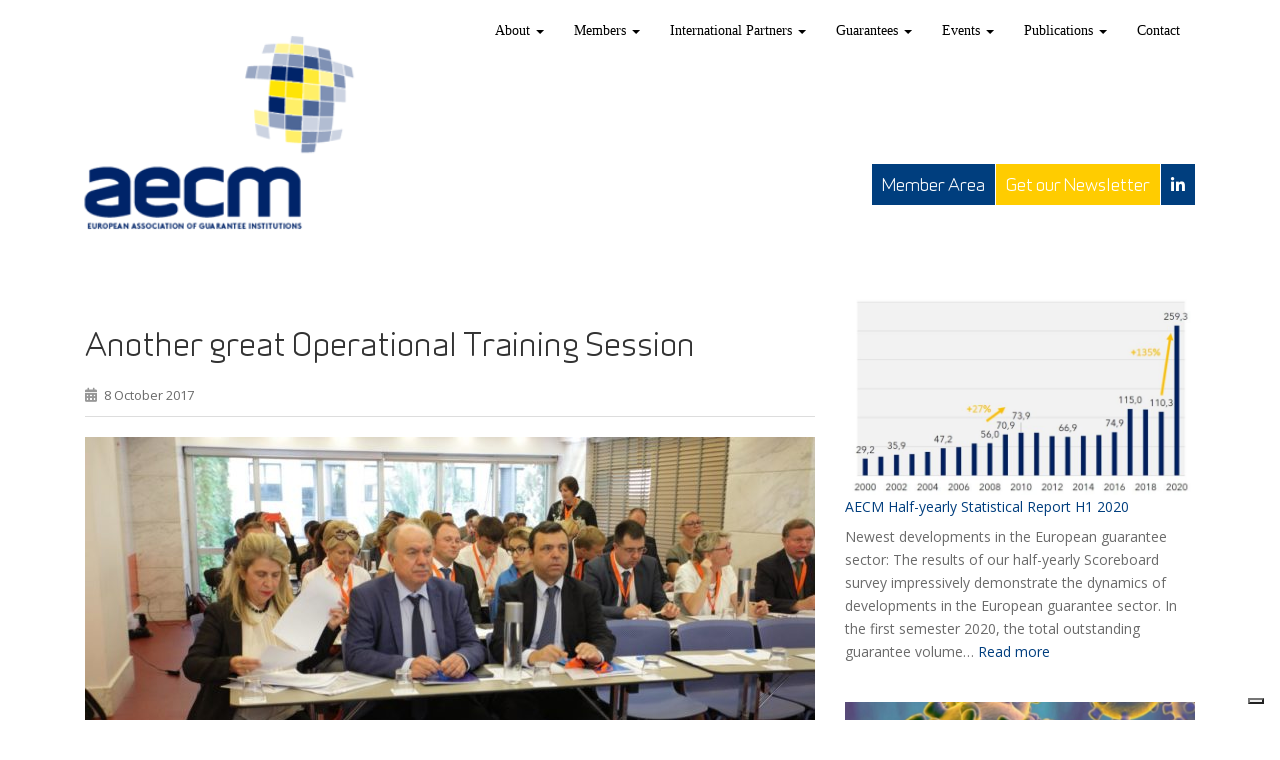

--- FILE ---
content_type: text/html; charset=UTF-8
request_url: http://aecm.eu/another-great-operational-training-session-3/
body_size: 21605
content:
<!DOCTYPE html>
<html lang="en-GB">
<head>
<meta charset="UTF-8">
<meta http-equiv="X-UA-Compatible" content="IE=edge">
<meta name="viewport" content="width=device-width, initial-scale=1">
<link rel="profile" href="http://gmpg.org/xfn/11">
<link rel="pingback" href="http://aecm.eu/xmlrpc.php">

<!-- favicon -->


<!--[if IE]><![endif]-->

			<script type="text/javascript" class="_iub_cs_skip">
				var _iub = _iub || {};
				_iub.csConfiguration = _iub.csConfiguration || {};
				_iub.csConfiguration.siteId = "1401855";
				_iub.csConfiguration.cookiePolicyId = "53911400";
			</script>
			<script class="_iub_cs_skip" src="https://cs.iubenda.com/sync/1401855.js"></script>
			<meta name='robots' content='index, follow, max-image-preview:large, max-snippet:-1, max-video-preview:-1' />

<!-- Google Tag Manager for WordPress by gtm4wp.com -->
<script data-cfasync="false" data-pagespeed-no-defer>
	var gtm4wp_datalayer_name = "dataLayer";
	var dataLayer = dataLayer || [];
</script>
<!-- End Google Tag Manager for WordPress by gtm4wp.com -->
	<!-- This site is optimized with the Yoast SEO plugin v26.8 - https://yoast.com/product/yoast-seo-wordpress/ -->
	<title>Another great Operational Training Session &#8211; AECM</title>
	<link rel="canonical" href="http://aecm.eu/another-great-operational-training-session-3/" />
	<meta property="og:locale" content="en_GB" />
	<meta property="og:type" content="article" />
	<meta property="og:title" content="Another great Operational Training Session &#8211; AECM" />
	<meta property="og:description" content="Our OTS dedicated to “Individual vs Portfolio Guarantee” took place last week on 5 and 6 October 2017 in Athens, Greece, wonderfully hosted by our Greek member ETEAN. It was great occasion to discuss an issue that was crucial for many of our members, with a record participation of 50 people, including 10 speakers from [&hellip;]" />
	<meta property="og:url" content="http://aecm.eu/another-great-operational-training-session-3/" />
	<meta property="og:site_name" content="AECM" />
	<meta property="article:published_time" content="2017-10-08T14:57:46+00:00" />
	<meta property="article:modified_time" content="2018-01-08T15:01:08+00:00" />
	<meta property="og:image" content="http://aecm.eu/wp-content/uploads/2017/10/S005-e1507728408993.jpg" />
	<meta property="og:image:width" content="1280" />
	<meta property="og:image:height" content="853" />
	<meta property="og:image:type" content="image/jpeg" />
	<meta name="author" content="Eleonora Censorii" />
	<meta name="twitter:card" content="summary_large_image" />
	<meta name="twitter:creator" content="@AECM9" />
	<meta name="twitter:site" content="@AECM9" />
	<meta name="twitter:label1" content="Written by" />
	<meta name="twitter:data1" content="Eleonora Censorii" />
	<meta name="twitter:label2" content="Estimated reading time" />
	<meta name="twitter:data2" content="1 minute" />
	<script type="application/ld+json" class="yoast-schema-graph">{"@context":"https://schema.org","@graph":[{"@type":"Article","@id":"http://aecm.eu/another-great-operational-training-session-3/#article","isPartOf":{"@id":"http://aecm.eu/another-great-operational-training-session-3/"},"author":{"name":"Eleonora Censorii","@id":"http://aecm.eu/#/schema/person/55110d71773b326c55f22059d0b1f7b3"},"headline":"Another great Operational Training Session","datePublished":"2017-10-08T14:57:46+00:00","dateModified":"2018-01-08T15:01:08+00:00","mainEntityOfPage":{"@id":"http://aecm.eu/another-great-operational-training-session-3/"},"wordCount":161,"image":{"@id":"http://aecm.eu/another-great-operational-training-session-3/#primaryimage"},"thumbnailUrl":"http://aecm.eu/wp-content/uploads/2017/10/S005-e1507728408993.jpg","articleSection":["Noticias"],"inLanguage":"en-GB"},{"@type":"WebPage","@id":"http://aecm.eu/another-great-operational-training-session-3/","url":"http://aecm.eu/another-great-operational-training-session-3/","name":"Another great Operational Training Session &#8211; AECM","isPartOf":{"@id":"http://aecm.eu/#website"},"primaryImageOfPage":{"@id":"http://aecm.eu/another-great-operational-training-session-3/#primaryimage"},"image":{"@id":"http://aecm.eu/another-great-operational-training-session-3/#primaryimage"},"thumbnailUrl":"http://aecm.eu/wp-content/uploads/2017/10/S005-e1507728408993.jpg","datePublished":"2017-10-08T14:57:46+00:00","dateModified":"2018-01-08T15:01:08+00:00","author":{"@id":"http://aecm.eu/#/schema/person/55110d71773b326c55f22059d0b1f7b3"},"breadcrumb":{"@id":"http://aecm.eu/another-great-operational-training-session-3/#breadcrumb"},"inLanguage":"en-GB","potentialAction":[{"@type":"ReadAction","target":["http://aecm.eu/another-great-operational-training-session-3/"]}]},{"@type":"ImageObject","inLanguage":"en-GB","@id":"http://aecm.eu/another-great-operational-training-session-3/#primaryimage","url":"http://aecm.eu/wp-content/uploads/2017/10/S005-e1507728408993.jpg","contentUrl":"http://aecm.eu/wp-content/uploads/2017/10/S005-e1507728408993.jpg","width":1280,"height":853},{"@type":"BreadcrumbList","@id":"http://aecm.eu/another-great-operational-training-session-3/#breadcrumb","itemListElement":[{"@type":"ListItem","position":1,"name":"Home","item":"http://aecm.eu/"},{"@type":"ListItem","position":2,"name":"Another great Operational Training Session"}]},{"@type":"WebSite","@id":"http://aecm.eu/#website","url":"http://aecm.eu/","name":"AECM","description":"European Association of Guarantee Institutions","potentialAction":[{"@type":"SearchAction","target":{"@type":"EntryPoint","urlTemplate":"http://aecm.eu/?s={search_term_string}"},"query-input":{"@type":"PropertyValueSpecification","valueRequired":true,"valueName":"search_term_string"}}],"inLanguage":"en-GB"},{"@type":"Person","@id":"http://aecm.eu/#/schema/person/55110d71773b326c55f22059d0b1f7b3","name":"Eleonora Censorii","url":"http://aecm.eu/author/eleonora/"}]}</script>
	<!-- / Yoast SEO plugin. -->


<link rel='dns-prefetch' href='//cdn.iubenda.com' />
<link rel='dns-prefetch' href='//use.fontawesome.com' />
<link rel="alternate" type="application/rss+xml" title="AECM &raquo; Feed" href="http://aecm.eu/feed/" />
<link rel="alternate" type="application/rss+xml" title="AECM &raquo; Comments Feed" href="http://aecm.eu/comments/feed/" />
<link rel="alternate" title="oEmbed (JSON)" type="application/json+oembed" href="http://aecm.eu/wp-json/oembed/1.0/embed?url=https%3A%2F%2Faecm.eu%2Fanother-great-operational-training-session-3%2F" />
<link rel="alternate" title="oEmbed (XML)" type="text/xml+oembed" href="http://aecm.eu/wp-json/oembed/1.0/embed?url=https%3A%2F%2Faecm.eu%2Fanother-great-operational-training-session-3%2F&#038;format=xml" />
		<!-- This site uses the Google Analytics by MonsterInsights plugin v9.2.4 - Using Analytics tracking - https://www.monsterinsights.com/ -->
		<!-- Note: MonsterInsights is not currently configured on this site. The site owner needs to authenticate with Google Analytics in the MonsterInsights settings panel. -->
					<!-- No tracking code set -->
				<!-- / Google Analytics by MonsterInsights -->
		<style id='wp-img-auto-sizes-contain-inline-css' type='text/css'>
img:is([sizes=auto i],[sizes^="auto," i]){contain-intrinsic-size:3000px 1500px}
/*# sourceURL=wp-img-auto-sizes-contain-inline-css */
</style>
<style id='wp-emoji-styles-inline-css' type='text/css'>

	img.wp-smiley, img.emoji {
		display: inline !important;
		border: none !important;
		box-shadow: none !important;
		height: 1em !important;
		width: 1em !important;
		margin: 0 0.07em !important;
		vertical-align: -0.1em !important;
		background: none !important;
		padding: 0 !important;
	}
/*# sourceURL=wp-emoji-styles-inline-css */
</style>
<style id='wp-block-library-inline-css' type='text/css'>
:root{--wp-block-synced-color:#7a00df;--wp-block-synced-color--rgb:122,0,223;--wp-bound-block-color:var(--wp-block-synced-color);--wp-editor-canvas-background:#ddd;--wp-admin-theme-color:#007cba;--wp-admin-theme-color--rgb:0,124,186;--wp-admin-theme-color-darker-10:#006ba1;--wp-admin-theme-color-darker-10--rgb:0,107,160.5;--wp-admin-theme-color-darker-20:#005a87;--wp-admin-theme-color-darker-20--rgb:0,90,135;--wp-admin-border-width-focus:2px}@media (min-resolution:192dpi){:root{--wp-admin-border-width-focus:1.5px}}.wp-element-button{cursor:pointer}:root .has-very-light-gray-background-color{background-color:#eee}:root .has-very-dark-gray-background-color{background-color:#313131}:root .has-very-light-gray-color{color:#eee}:root .has-very-dark-gray-color{color:#313131}:root .has-vivid-green-cyan-to-vivid-cyan-blue-gradient-background{background:linear-gradient(135deg,#00d084,#0693e3)}:root .has-purple-crush-gradient-background{background:linear-gradient(135deg,#34e2e4,#4721fb 50%,#ab1dfe)}:root .has-hazy-dawn-gradient-background{background:linear-gradient(135deg,#faaca8,#dad0ec)}:root .has-subdued-olive-gradient-background{background:linear-gradient(135deg,#fafae1,#67a671)}:root .has-atomic-cream-gradient-background{background:linear-gradient(135deg,#fdd79a,#004a59)}:root .has-nightshade-gradient-background{background:linear-gradient(135deg,#330968,#31cdcf)}:root .has-midnight-gradient-background{background:linear-gradient(135deg,#020381,#2874fc)}:root{--wp--preset--font-size--normal:16px;--wp--preset--font-size--huge:42px}.has-regular-font-size{font-size:1em}.has-larger-font-size{font-size:2.625em}.has-normal-font-size{font-size:var(--wp--preset--font-size--normal)}.has-huge-font-size{font-size:var(--wp--preset--font-size--huge)}.has-text-align-center{text-align:center}.has-text-align-left{text-align:left}.has-text-align-right{text-align:right}.has-fit-text{white-space:nowrap!important}#end-resizable-editor-section{display:none}.aligncenter{clear:both}.items-justified-left{justify-content:flex-start}.items-justified-center{justify-content:center}.items-justified-right{justify-content:flex-end}.items-justified-space-between{justify-content:space-between}.screen-reader-text{border:0;clip-path:inset(50%);height:1px;margin:-1px;overflow:hidden;padding:0;position:absolute;width:1px;word-wrap:normal!important}.screen-reader-text:focus{background-color:#ddd;clip-path:none;color:#444;display:block;font-size:1em;height:auto;left:5px;line-height:normal;padding:15px 23px 14px;text-decoration:none;top:5px;width:auto;z-index:100000}html :where(.has-border-color){border-style:solid}html :where([style*=border-top-color]){border-top-style:solid}html :where([style*=border-right-color]){border-right-style:solid}html :where([style*=border-bottom-color]){border-bottom-style:solid}html :where([style*=border-left-color]){border-left-style:solid}html :where([style*=border-width]){border-style:solid}html :where([style*=border-top-width]){border-top-style:solid}html :where([style*=border-right-width]){border-right-style:solid}html :where([style*=border-bottom-width]){border-bottom-style:solid}html :where([style*=border-left-width]){border-left-style:solid}html :where(img[class*=wp-image-]){height:auto;max-width:100%}:where(figure){margin:0 0 1em}html :where(.is-position-sticky){--wp-admin--admin-bar--position-offset:var(--wp-admin--admin-bar--height,0px)}@media screen and (max-width:600px){html :where(.is-position-sticky){--wp-admin--admin-bar--position-offset:0px}}

/*# sourceURL=wp-block-library-inline-css */
</style><style id='wp-block-gallery-inline-css' type='text/css'>
.blocks-gallery-grid:not(.has-nested-images),.wp-block-gallery:not(.has-nested-images){display:flex;flex-wrap:wrap;list-style-type:none;margin:0;padding:0}.blocks-gallery-grid:not(.has-nested-images) .blocks-gallery-image,.blocks-gallery-grid:not(.has-nested-images) .blocks-gallery-item,.wp-block-gallery:not(.has-nested-images) .blocks-gallery-image,.wp-block-gallery:not(.has-nested-images) .blocks-gallery-item{display:flex;flex-direction:column;flex-grow:1;justify-content:center;margin:0 1em 1em 0;position:relative;width:calc(50% - 1em)}.blocks-gallery-grid:not(.has-nested-images) .blocks-gallery-image:nth-of-type(2n),.blocks-gallery-grid:not(.has-nested-images) .blocks-gallery-item:nth-of-type(2n),.wp-block-gallery:not(.has-nested-images) .blocks-gallery-image:nth-of-type(2n),.wp-block-gallery:not(.has-nested-images) .blocks-gallery-item:nth-of-type(2n){margin-right:0}.blocks-gallery-grid:not(.has-nested-images) .blocks-gallery-image figure,.blocks-gallery-grid:not(.has-nested-images) .blocks-gallery-item figure,.wp-block-gallery:not(.has-nested-images) .blocks-gallery-image figure,.wp-block-gallery:not(.has-nested-images) .blocks-gallery-item figure{align-items:flex-end;display:flex;height:100%;justify-content:flex-start;margin:0}.blocks-gallery-grid:not(.has-nested-images) .blocks-gallery-image img,.blocks-gallery-grid:not(.has-nested-images) .blocks-gallery-item img,.wp-block-gallery:not(.has-nested-images) .blocks-gallery-image img,.wp-block-gallery:not(.has-nested-images) .blocks-gallery-item img{display:block;height:auto;max-width:100%;width:auto}.blocks-gallery-grid:not(.has-nested-images) .blocks-gallery-image figcaption,.blocks-gallery-grid:not(.has-nested-images) .blocks-gallery-item figcaption,.wp-block-gallery:not(.has-nested-images) .blocks-gallery-image figcaption,.wp-block-gallery:not(.has-nested-images) .blocks-gallery-item figcaption{background:linear-gradient(0deg,#000000b3,#0000004d 70%,#0000);bottom:0;box-sizing:border-box;color:#fff;font-size:.8em;margin:0;max-height:100%;overflow:auto;padding:3em .77em .7em;position:absolute;text-align:center;width:100%;z-index:2}.blocks-gallery-grid:not(.has-nested-images) .blocks-gallery-image figcaption img,.blocks-gallery-grid:not(.has-nested-images) .blocks-gallery-item figcaption img,.wp-block-gallery:not(.has-nested-images) .blocks-gallery-image figcaption img,.wp-block-gallery:not(.has-nested-images) .blocks-gallery-item figcaption img{display:inline}.blocks-gallery-grid:not(.has-nested-images) figcaption,.wp-block-gallery:not(.has-nested-images) figcaption{flex-grow:1}.blocks-gallery-grid:not(.has-nested-images).is-cropped .blocks-gallery-image a,.blocks-gallery-grid:not(.has-nested-images).is-cropped .blocks-gallery-image img,.blocks-gallery-grid:not(.has-nested-images).is-cropped .blocks-gallery-item a,.blocks-gallery-grid:not(.has-nested-images).is-cropped .blocks-gallery-item img,.wp-block-gallery:not(.has-nested-images).is-cropped .blocks-gallery-image a,.wp-block-gallery:not(.has-nested-images).is-cropped .blocks-gallery-image img,.wp-block-gallery:not(.has-nested-images).is-cropped .blocks-gallery-item a,.wp-block-gallery:not(.has-nested-images).is-cropped .blocks-gallery-item img{flex:1;height:100%;object-fit:cover;width:100%}.blocks-gallery-grid:not(.has-nested-images).columns-1 .blocks-gallery-image,.blocks-gallery-grid:not(.has-nested-images).columns-1 .blocks-gallery-item,.wp-block-gallery:not(.has-nested-images).columns-1 .blocks-gallery-image,.wp-block-gallery:not(.has-nested-images).columns-1 .blocks-gallery-item{margin-right:0;width:100%}@media (min-width:600px){.blocks-gallery-grid:not(.has-nested-images).columns-3 .blocks-gallery-image,.blocks-gallery-grid:not(.has-nested-images).columns-3 .blocks-gallery-item,.wp-block-gallery:not(.has-nested-images).columns-3 .blocks-gallery-image,.wp-block-gallery:not(.has-nested-images).columns-3 .blocks-gallery-item{margin-right:1em;width:calc(33.33333% - .66667em)}.blocks-gallery-grid:not(.has-nested-images).columns-4 .blocks-gallery-image,.blocks-gallery-grid:not(.has-nested-images).columns-4 .blocks-gallery-item,.wp-block-gallery:not(.has-nested-images).columns-4 .blocks-gallery-image,.wp-block-gallery:not(.has-nested-images).columns-4 .blocks-gallery-item{margin-right:1em;width:calc(25% - .75em)}.blocks-gallery-grid:not(.has-nested-images).columns-5 .blocks-gallery-image,.blocks-gallery-grid:not(.has-nested-images).columns-5 .blocks-gallery-item,.wp-block-gallery:not(.has-nested-images).columns-5 .blocks-gallery-image,.wp-block-gallery:not(.has-nested-images).columns-5 .blocks-gallery-item{margin-right:1em;width:calc(20% - .8em)}.blocks-gallery-grid:not(.has-nested-images).columns-6 .blocks-gallery-image,.blocks-gallery-grid:not(.has-nested-images).columns-6 .blocks-gallery-item,.wp-block-gallery:not(.has-nested-images).columns-6 .blocks-gallery-image,.wp-block-gallery:not(.has-nested-images).columns-6 .blocks-gallery-item{margin-right:1em;width:calc(16.66667% - .83333em)}.blocks-gallery-grid:not(.has-nested-images).columns-7 .blocks-gallery-image,.blocks-gallery-grid:not(.has-nested-images).columns-7 .blocks-gallery-item,.wp-block-gallery:not(.has-nested-images).columns-7 .blocks-gallery-image,.wp-block-gallery:not(.has-nested-images).columns-7 .blocks-gallery-item{margin-right:1em;width:calc(14.28571% - .85714em)}.blocks-gallery-grid:not(.has-nested-images).columns-8 .blocks-gallery-image,.blocks-gallery-grid:not(.has-nested-images).columns-8 .blocks-gallery-item,.wp-block-gallery:not(.has-nested-images).columns-8 .blocks-gallery-image,.wp-block-gallery:not(.has-nested-images).columns-8 .blocks-gallery-item{margin-right:1em;width:calc(12.5% - .875em)}.blocks-gallery-grid:not(.has-nested-images).columns-1 .blocks-gallery-image:nth-of-type(1n),.blocks-gallery-grid:not(.has-nested-images).columns-1 .blocks-gallery-item:nth-of-type(1n),.blocks-gallery-grid:not(.has-nested-images).columns-2 .blocks-gallery-image:nth-of-type(2n),.blocks-gallery-grid:not(.has-nested-images).columns-2 .blocks-gallery-item:nth-of-type(2n),.blocks-gallery-grid:not(.has-nested-images).columns-3 .blocks-gallery-image:nth-of-type(3n),.blocks-gallery-grid:not(.has-nested-images).columns-3 .blocks-gallery-item:nth-of-type(3n),.blocks-gallery-grid:not(.has-nested-images).columns-4 .blocks-gallery-image:nth-of-type(4n),.blocks-gallery-grid:not(.has-nested-images).columns-4 .blocks-gallery-item:nth-of-type(4n),.blocks-gallery-grid:not(.has-nested-images).columns-5 .blocks-gallery-image:nth-of-type(5n),.blocks-gallery-grid:not(.has-nested-images).columns-5 .blocks-gallery-item:nth-of-type(5n),.blocks-gallery-grid:not(.has-nested-images).columns-6 .blocks-gallery-image:nth-of-type(6n),.blocks-gallery-grid:not(.has-nested-images).columns-6 .blocks-gallery-item:nth-of-type(6n),.blocks-gallery-grid:not(.has-nested-images).columns-7 .blocks-gallery-image:nth-of-type(7n),.blocks-gallery-grid:not(.has-nested-images).columns-7 .blocks-gallery-item:nth-of-type(7n),.blocks-gallery-grid:not(.has-nested-images).columns-8 .blocks-gallery-image:nth-of-type(8n),.blocks-gallery-grid:not(.has-nested-images).columns-8 .blocks-gallery-item:nth-of-type(8n),.wp-block-gallery:not(.has-nested-images).columns-1 .blocks-gallery-image:nth-of-type(1n),.wp-block-gallery:not(.has-nested-images).columns-1 .blocks-gallery-item:nth-of-type(1n),.wp-block-gallery:not(.has-nested-images).columns-2 .blocks-gallery-image:nth-of-type(2n),.wp-block-gallery:not(.has-nested-images).columns-2 .blocks-gallery-item:nth-of-type(2n),.wp-block-gallery:not(.has-nested-images).columns-3 .blocks-gallery-image:nth-of-type(3n),.wp-block-gallery:not(.has-nested-images).columns-3 .blocks-gallery-item:nth-of-type(3n),.wp-block-gallery:not(.has-nested-images).columns-4 .blocks-gallery-image:nth-of-type(4n),.wp-block-gallery:not(.has-nested-images).columns-4 .blocks-gallery-item:nth-of-type(4n),.wp-block-gallery:not(.has-nested-images).columns-5 .blocks-gallery-image:nth-of-type(5n),.wp-block-gallery:not(.has-nested-images).columns-5 .blocks-gallery-item:nth-of-type(5n),.wp-block-gallery:not(.has-nested-images).columns-6 .blocks-gallery-image:nth-of-type(6n),.wp-block-gallery:not(.has-nested-images).columns-6 .blocks-gallery-item:nth-of-type(6n),.wp-block-gallery:not(.has-nested-images).columns-7 .blocks-gallery-image:nth-of-type(7n),.wp-block-gallery:not(.has-nested-images).columns-7 .blocks-gallery-item:nth-of-type(7n),.wp-block-gallery:not(.has-nested-images).columns-8 .blocks-gallery-image:nth-of-type(8n),.wp-block-gallery:not(.has-nested-images).columns-8 .blocks-gallery-item:nth-of-type(8n){margin-right:0}}.blocks-gallery-grid:not(.has-nested-images) .blocks-gallery-image:last-child,.blocks-gallery-grid:not(.has-nested-images) .blocks-gallery-item:last-child,.wp-block-gallery:not(.has-nested-images) .blocks-gallery-image:last-child,.wp-block-gallery:not(.has-nested-images) .blocks-gallery-item:last-child{margin-right:0}.blocks-gallery-grid:not(.has-nested-images).alignleft,.blocks-gallery-grid:not(.has-nested-images).alignright,.wp-block-gallery:not(.has-nested-images).alignleft,.wp-block-gallery:not(.has-nested-images).alignright{max-width:420px;width:100%}.blocks-gallery-grid:not(.has-nested-images).aligncenter .blocks-gallery-item figure,.wp-block-gallery:not(.has-nested-images).aligncenter .blocks-gallery-item figure{justify-content:center}.wp-block-gallery:not(.is-cropped) .blocks-gallery-item{align-self:flex-start}figure.wp-block-gallery.has-nested-images{align-items:normal}.wp-block-gallery.has-nested-images figure.wp-block-image:not(#individual-image){margin:0;width:calc(50% - var(--wp--style--unstable-gallery-gap, 16px)/2)}.wp-block-gallery.has-nested-images figure.wp-block-image{box-sizing:border-box;display:flex;flex-direction:column;flex-grow:1;justify-content:center;max-width:100%;position:relative}.wp-block-gallery.has-nested-images figure.wp-block-image>a,.wp-block-gallery.has-nested-images figure.wp-block-image>div{flex-direction:column;flex-grow:1;margin:0}.wp-block-gallery.has-nested-images figure.wp-block-image img{display:block;height:auto;max-width:100%!important;width:auto}.wp-block-gallery.has-nested-images figure.wp-block-image figcaption,.wp-block-gallery.has-nested-images figure.wp-block-image:has(figcaption):before{bottom:0;left:0;max-height:100%;position:absolute;right:0}.wp-block-gallery.has-nested-images figure.wp-block-image:has(figcaption):before{backdrop-filter:blur(3px);content:"";height:100%;-webkit-mask-image:linear-gradient(0deg,#000 20%,#0000);mask-image:linear-gradient(0deg,#000 20%,#0000);max-height:40%;pointer-events:none}.wp-block-gallery.has-nested-images figure.wp-block-image figcaption{box-sizing:border-box;color:#fff;font-size:13px;margin:0;overflow:auto;padding:1em;text-align:center;text-shadow:0 0 1.5px #000}.wp-block-gallery.has-nested-images figure.wp-block-image figcaption::-webkit-scrollbar{height:12px;width:12px}.wp-block-gallery.has-nested-images figure.wp-block-image figcaption::-webkit-scrollbar-track{background-color:initial}.wp-block-gallery.has-nested-images figure.wp-block-image figcaption::-webkit-scrollbar-thumb{background-clip:padding-box;background-color:initial;border:3px solid #0000;border-radius:8px}.wp-block-gallery.has-nested-images figure.wp-block-image figcaption:focus-within::-webkit-scrollbar-thumb,.wp-block-gallery.has-nested-images figure.wp-block-image figcaption:focus::-webkit-scrollbar-thumb,.wp-block-gallery.has-nested-images figure.wp-block-image figcaption:hover::-webkit-scrollbar-thumb{background-color:#fffc}.wp-block-gallery.has-nested-images figure.wp-block-image figcaption{scrollbar-color:#0000 #0000;scrollbar-gutter:stable both-edges;scrollbar-width:thin}.wp-block-gallery.has-nested-images figure.wp-block-image figcaption:focus,.wp-block-gallery.has-nested-images figure.wp-block-image figcaption:focus-within,.wp-block-gallery.has-nested-images figure.wp-block-image figcaption:hover{scrollbar-color:#fffc #0000}.wp-block-gallery.has-nested-images figure.wp-block-image figcaption{will-change:transform}@media (hover:none){.wp-block-gallery.has-nested-images figure.wp-block-image figcaption{scrollbar-color:#fffc #0000}}.wp-block-gallery.has-nested-images figure.wp-block-image figcaption{background:linear-gradient(0deg,#0006,#0000)}.wp-block-gallery.has-nested-images figure.wp-block-image figcaption img{display:inline}.wp-block-gallery.has-nested-images figure.wp-block-image figcaption a{color:inherit}.wp-block-gallery.has-nested-images figure.wp-block-image.has-custom-border img{box-sizing:border-box}.wp-block-gallery.has-nested-images figure.wp-block-image.has-custom-border>a,.wp-block-gallery.has-nested-images figure.wp-block-image.has-custom-border>div,.wp-block-gallery.has-nested-images figure.wp-block-image.is-style-rounded>a,.wp-block-gallery.has-nested-images figure.wp-block-image.is-style-rounded>div{flex:1 1 auto}.wp-block-gallery.has-nested-images figure.wp-block-image.has-custom-border figcaption,.wp-block-gallery.has-nested-images figure.wp-block-image.is-style-rounded figcaption{background:none;color:inherit;flex:initial;margin:0;padding:10px 10px 9px;position:relative;text-shadow:none}.wp-block-gallery.has-nested-images figure.wp-block-image.has-custom-border:before,.wp-block-gallery.has-nested-images figure.wp-block-image.is-style-rounded:before{content:none}.wp-block-gallery.has-nested-images figcaption{flex-basis:100%;flex-grow:1;text-align:center}.wp-block-gallery.has-nested-images:not(.is-cropped) figure.wp-block-image:not(#individual-image){margin-bottom:auto;margin-top:0}.wp-block-gallery.has-nested-images.is-cropped figure.wp-block-image:not(#individual-image){align-self:inherit}.wp-block-gallery.has-nested-images.is-cropped figure.wp-block-image:not(#individual-image)>a,.wp-block-gallery.has-nested-images.is-cropped figure.wp-block-image:not(#individual-image)>div:not(.components-drop-zone){display:flex}.wp-block-gallery.has-nested-images.is-cropped figure.wp-block-image:not(#individual-image) a,.wp-block-gallery.has-nested-images.is-cropped figure.wp-block-image:not(#individual-image) img{flex:1 0 0%;height:100%;object-fit:cover;width:100%}.wp-block-gallery.has-nested-images.columns-1 figure.wp-block-image:not(#individual-image){width:100%}@media (min-width:600px){.wp-block-gallery.has-nested-images.columns-3 figure.wp-block-image:not(#individual-image){width:calc(33.33333% - var(--wp--style--unstable-gallery-gap, 16px)*.66667)}.wp-block-gallery.has-nested-images.columns-4 figure.wp-block-image:not(#individual-image){width:calc(25% - var(--wp--style--unstable-gallery-gap, 16px)*.75)}.wp-block-gallery.has-nested-images.columns-5 figure.wp-block-image:not(#individual-image){width:calc(20% - var(--wp--style--unstable-gallery-gap, 16px)*.8)}.wp-block-gallery.has-nested-images.columns-6 figure.wp-block-image:not(#individual-image){width:calc(16.66667% - var(--wp--style--unstable-gallery-gap, 16px)*.83333)}.wp-block-gallery.has-nested-images.columns-7 figure.wp-block-image:not(#individual-image){width:calc(14.28571% - var(--wp--style--unstable-gallery-gap, 16px)*.85714)}.wp-block-gallery.has-nested-images.columns-8 figure.wp-block-image:not(#individual-image){width:calc(12.5% - var(--wp--style--unstable-gallery-gap, 16px)*.875)}.wp-block-gallery.has-nested-images.columns-default figure.wp-block-image:not(#individual-image){width:calc(33.33% - var(--wp--style--unstable-gallery-gap, 16px)*.66667)}.wp-block-gallery.has-nested-images.columns-default figure.wp-block-image:not(#individual-image):first-child:nth-last-child(2),.wp-block-gallery.has-nested-images.columns-default figure.wp-block-image:not(#individual-image):first-child:nth-last-child(2)~figure.wp-block-image:not(#individual-image){width:calc(50% - var(--wp--style--unstable-gallery-gap, 16px)*.5)}.wp-block-gallery.has-nested-images.columns-default figure.wp-block-image:not(#individual-image):first-child:last-child{width:100%}}.wp-block-gallery.has-nested-images.alignleft,.wp-block-gallery.has-nested-images.alignright{max-width:420px;width:100%}.wp-block-gallery.has-nested-images.aligncenter{justify-content:center}
/*# sourceURL=http://aecm.eu/wp-includes/blocks/gallery/style.min.css */
</style>
<style id='wp-block-heading-inline-css' type='text/css'>
h1:where(.wp-block-heading).has-background,h2:where(.wp-block-heading).has-background,h3:where(.wp-block-heading).has-background,h4:where(.wp-block-heading).has-background,h5:where(.wp-block-heading).has-background,h6:where(.wp-block-heading).has-background{padding:1.25em 2.375em}h1.has-text-align-left[style*=writing-mode]:where([style*=vertical-lr]),h1.has-text-align-right[style*=writing-mode]:where([style*=vertical-rl]),h2.has-text-align-left[style*=writing-mode]:where([style*=vertical-lr]),h2.has-text-align-right[style*=writing-mode]:where([style*=vertical-rl]),h3.has-text-align-left[style*=writing-mode]:where([style*=vertical-lr]),h3.has-text-align-right[style*=writing-mode]:where([style*=vertical-rl]),h4.has-text-align-left[style*=writing-mode]:where([style*=vertical-lr]),h4.has-text-align-right[style*=writing-mode]:where([style*=vertical-rl]),h5.has-text-align-left[style*=writing-mode]:where([style*=vertical-lr]),h5.has-text-align-right[style*=writing-mode]:where([style*=vertical-rl]),h6.has-text-align-left[style*=writing-mode]:where([style*=vertical-lr]),h6.has-text-align-right[style*=writing-mode]:where([style*=vertical-rl]){rotate:180deg}
/*# sourceURL=http://aecm.eu/wp-includes/blocks/heading/style.min.css */
</style>
<style id='wp-block-image-inline-css' type='text/css'>
.wp-block-image>a,.wp-block-image>figure>a{display:inline-block}.wp-block-image img{box-sizing:border-box;height:auto;max-width:100%;vertical-align:bottom}@media not (prefers-reduced-motion){.wp-block-image img.hide{visibility:hidden}.wp-block-image img.show{animation:show-content-image .4s}}.wp-block-image[style*=border-radius] img,.wp-block-image[style*=border-radius]>a{border-radius:inherit}.wp-block-image.has-custom-border img{box-sizing:border-box}.wp-block-image.aligncenter{text-align:center}.wp-block-image.alignfull>a,.wp-block-image.alignwide>a{width:100%}.wp-block-image.alignfull img,.wp-block-image.alignwide img{height:auto;width:100%}.wp-block-image .aligncenter,.wp-block-image .alignleft,.wp-block-image .alignright,.wp-block-image.aligncenter,.wp-block-image.alignleft,.wp-block-image.alignright{display:table}.wp-block-image .aligncenter>figcaption,.wp-block-image .alignleft>figcaption,.wp-block-image .alignright>figcaption,.wp-block-image.aligncenter>figcaption,.wp-block-image.alignleft>figcaption,.wp-block-image.alignright>figcaption{caption-side:bottom;display:table-caption}.wp-block-image .alignleft{float:left;margin:.5em 1em .5em 0}.wp-block-image .alignright{float:right;margin:.5em 0 .5em 1em}.wp-block-image .aligncenter{margin-left:auto;margin-right:auto}.wp-block-image :where(figcaption){margin-bottom:1em;margin-top:.5em}.wp-block-image.is-style-circle-mask img{border-radius:9999px}@supports ((-webkit-mask-image:none) or (mask-image:none)) or (-webkit-mask-image:none){.wp-block-image.is-style-circle-mask img{border-radius:0;-webkit-mask-image:url('data:image/svg+xml;utf8,<svg viewBox="0 0 100 100" xmlns="http://www.w3.org/2000/svg"><circle cx="50" cy="50" r="50"/></svg>');mask-image:url('data:image/svg+xml;utf8,<svg viewBox="0 0 100 100" xmlns="http://www.w3.org/2000/svg"><circle cx="50" cy="50" r="50"/></svg>');mask-mode:alpha;-webkit-mask-position:center;mask-position:center;-webkit-mask-repeat:no-repeat;mask-repeat:no-repeat;-webkit-mask-size:contain;mask-size:contain}}:root :where(.wp-block-image.is-style-rounded img,.wp-block-image .is-style-rounded img){border-radius:9999px}.wp-block-image figure{margin:0}.wp-lightbox-container{display:flex;flex-direction:column;position:relative}.wp-lightbox-container img{cursor:zoom-in}.wp-lightbox-container img:hover+button{opacity:1}.wp-lightbox-container button{align-items:center;backdrop-filter:blur(16px) saturate(180%);background-color:#5a5a5a40;border:none;border-radius:4px;cursor:zoom-in;display:flex;height:20px;justify-content:center;opacity:0;padding:0;position:absolute;right:16px;text-align:center;top:16px;width:20px;z-index:100}@media not (prefers-reduced-motion){.wp-lightbox-container button{transition:opacity .2s ease}}.wp-lightbox-container button:focus-visible{outline:3px auto #5a5a5a40;outline:3px auto -webkit-focus-ring-color;outline-offset:3px}.wp-lightbox-container button:hover{cursor:pointer;opacity:1}.wp-lightbox-container button:focus{opacity:1}.wp-lightbox-container button:focus,.wp-lightbox-container button:hover,.wp-lightbox-container button:not(:hover):not(:active):not(.has-background){background-color:#5a5a5a40;border:none}.wp-lightbox-overlay{box-sizing:border-box;cursor:zoom-out;height:100vh;left:0;overflow:hidden;position:fixed;top:0;visibility:hidden;width:100%;z-index:100000}.wp-lightbox-overlay .close-button{align-items:center;cursor:pointer;display:flex;justify-content:center;min-height:40px;min-width:40px;padding:0;position:absolute;right:calc(env(safe-area-inset-right) + 16px);top:calc(env(safe-area-inset-top) + 16px);z-index:5000000}.wp-lightbox-overlay .close-button:focus,.wp-lightbox-overlay .close-button:hover,.wp-lightbox-overlay .close-button:not(:hover):not(:active):not(.has-background){background:none;border:none}.wp-lightbox-overlay .lightbox-image-container{height:var(--wp--lightbox-container-height);left:50%;overflow:hidden;position:absolute;top:50%;transform:translate(-50%,-50%);transform-origin:top left;width:var(--wp--lightbox-container-width);z-index:9999999999}.wp-lightbox-overlay .wp-block-image{align-items:center;box-sizing:border-box;display:flex;height:100%;justify-content:center;margin:0;position:relative;transform-origin:0 0;width:100%;z-index:3000000}.wp-lightbox-overlay .wp-block-image img{height:var(--wp--lightbox-image-height);min-height:var(--wp--lightbox-image-height);min-width:var(--wp--lightbox-image-width);width:var(--wp--lightbox-image-width)}.wp-lightbox-overlay .wp-block-image figcaption{display:none}.wp-lightbox-overlay button{background:none;border:none}.wp-lightbox-overlay .scrim{background-color:#fff;height:100%;opacity:.9;position:absolute;width:100%;z-index:2000000}.wp-lightbox-overlay.active{visibility:visible}@media not (prefers-reduced-motion){.wp-lightbox-overlay.active{animation:turn-on-visibility .25s both}.wp-lightbox-overlay.active img{animation:turn-on-visibility .35s both}.wp-lightbox-overlay.show-closing-animation:not(.active){animation:turn-off-visibility .35s both}.wp-lightbox-overlay.show-closing-animation:not(.active) img{animation:turn-off-visibility .25s both}.wp-lightbox-overlay.zoom.active{animation:none;opacity:1;visibility:visible}.wp-lightbox-overlay.zoom.active .lightbox-image-container{animation:lightbox-zoom-in .4s}.wp-lightbox-overlay.zoom.active .lightbox-image-container img{animation:none}.wp-lightbox-overlay.zoom.active .scrim{animation:turn-on-visibility .4s forwards}.wp-lightbox-overlay.zoom.show-closing-animation:not(.active){animation:none}.wp-lightbox-overlay.zoom.show-closing-animation:not(.active) .lightbox-image-container{animation:lightbox-zoom-out .4s}.wp-lightbox-overlay.zoom.show-closing-animation:not(.active) .lightbox-image-container img{animation:none}.wp-lightbox-overlay.zoom.show-closing-animation:not(.active) .scrim{animation:turn-off-visibility .4s forwards}}@keyframes show-content-image{0%{visibility:hidden}99%{visibility:hidden}to{visibility:visible}}@keyframes turn-on-visibility{0%{opacity:0}to{opacity:1}}@keyframes turn-off-visibility{0%{opacity:1;visibility:visible}99%{opacity:0;visibility:visible}to{opacity:0;visibility:hidden}}@keyframes lightbox-zoom-in{0%{transform:translate(calc((-100vw + var(--wp--lightbox-scrollbar-width))/2 + var(--wp--lightbox-initial-left-position)),calc(-50vh + var(--wp--lightbox-initial-top-position))) scale(var(--wp--lightbox-scale))}to{transform:translate(-50%,-50%) scale(1)}}@keyframes lightbox-zoom-out{0%{transform:translate(-50%,-50%) scale(1);visibility:visible}99%{visibility:visible}to{transform:translate(calc((-100vw + var(--wp--lightbox-scrollbar-width))/2 + var(--wp--lightbox-initial-left-position)),calc(-50vh + var(--wp--lightbox-initial-top-position))) scale(var(--wp--lightbox-scale));visibility:hidden}}
/*# sourceURL=http://aecm.eu/wp-includes/blocks/image/style.min.css */
</style>
<style id='wp-block-latest-posts-inline-css' type='text/css'>
.wp-block-latest-posts{box-sizing:border-box}.wp-block-latest-posts.alignleft{margin-right:2em}.wp-block-latest-posts.alignright{margin-left:2em}.wp-block-latest-posts.wp-block-latest-posts__list{list-style:none}.wp-block-latest-posts.wp-block-latest-posts__list li{clear:both;overflow-wrap:break-word}.wp-block-latest-posts.is-grid{display:flex;flex-wrap:wrap}.wp-block-latest-posts.is-grid li{margin:0 1.25em 1.25em 0;width:100%}@media (min-width:600px){.wp-block-latest-posts.columns-2 li{width:calc(50% - .625em)}.wp-block-latest-posts.columns-2 li:nth-child(2n){margin-right:0}.wp-block-latest-posts.columns-3 li{width:calc(33.33333% - .83333em)}.wp-block-latest-posts.columns-3 li:nth-child(3n){margin-right:0}.wp-block-latest-posts.columns-4 li{width:calc(25% - .9375em)}.wp-block-latest-posts.columns-4 li:nth-child(4n){margin-right:0}.wp-block-latest-posts.columns-5 li{width:calc(20% - 1em)}.wp-block-latest-posts.columns-5 li:nth-child(5n){margin-right:0}.wp-block-latest-posts.columns-6 li{width:calc(16.66667% - 1.04167em)}.wp-block-latest-posts.columns-6 li:nth-child(6n){margin-right:0}}:root :where(.wp-block-latest-posts.is-grid){padding:0}:root :where(.wp-block-latest-posts.wp-block-latest-posts__list){padding-left:0}.wp-block-latest-posts__post-author,.wp-block-latest-posts__post-date{display:block;font-size:.8125em}.wp-block-latest-posts__post-excerpt,.wp-block-latest-posts__post-full-content{margin-bottom:1em;margin-top:.5em}.wp-block-latest-posts__featured-image a{display:inline-block}.wp-block-latest-posts__featured-image img{height:auto;max-width:100%;width:auto}.wp-block-latest-posts__featured-image.alignleft{float:left;margin-right:1em}.wp-block-latest-posts__featured-image.alignright{float:right;margin-left:1em}.wp-block-latest-posts__featured-image.aligncenter{margin-bottom:1em;text-align:center}
/*# sourceURL=http://aecm.eu/wp-includes/blocks/latest-posts/style.min.css */
</style>
<style id='wp-block-paragraph-inline-css' type='text/css'>
.is-small-text{font-size:.875em}.is-regular-text{font-size:1em}.is-large-text{font-size:2.25em}.is-larger-text{font-size:3em}.has-drop-cap:not(:focus):first-letter{float:left;font-size:8.4em;font-style:normal;font-weight:100;line-height:.68;margin:.05em .1em 0 0;text-transform:uppercase}body.rtl .has-drop-cap:not(:focus):first-letter{float:none;margin-left:.1em}p.has-drop-cap.has-background{overflow:hidden}:root :where(p.has-background){padding:1.25em 2.375em}:where(p.has-text-color:not(.has-link-color)) a{color:inherit}p.has-text-align-left[style*="writing-mode:vertical-lr"],p.has-text-align-right[style*="writing-mode:vertical-rl"]{rotate:180deg}
/*# sourceURL=http://aecm.eu/wp-includes/blocks/paragraph/style.min.css */
</style>
<style id='global-styles-inline-css' type='text/css'>
:root{--wp--preset--aspect-ratio--square: 1;--wp--preset--aspect-ratio--4-3: 4/3;--wp--preset--aspect-ratio--3-4: 3/4;--wp--preset--aspect-ratio--3-2: 3/2;--wp--preset--aspect-ratio--2-3: 2/3;--wp--preset--aspect-ratio--16-9: 16/9;--wp--preset--aspect-ratio--9-16: 9/16;--wp--preset--color--black: #000000;--wp--preset--color--cyan-bluish-gray: #abb8c3;--wp--preset--color--white: #FFFFFF;--wp--preset--color--pale-pink: #f78da7;--wp--preset--color--vivid-red: #cf2e2e;--wp--preset--color--luminous-vivid-orange: #ff6900;--wp--preset--color--luminous-vivid-amber: #fcb900;--wp--preset--color--light-green-cyan: #7bdcb5;--wp--preset--color--vivid-green-cyan: #00d084;--wp--preset--color--pale-cyan-blue: #8ed1fc;--wp--preset--color--vivid-cyan-blue: #0693e3;--wp--preset--color--vivid-purple: #9b51e0;--wp--preset--color--primary: #003E7E;--wp--preset--color--accent: #FFCC00;--wp--preset--color--light-gray: #F4F4F4;--wp--preset--color--dark-gray: #D6DBED;--wp--preset--gradient--vivid-cyan-blue-to-vivid-purple: linear-gradient(135deg,rgb(6,147,227) 0%,rgb(155,81,224) 100%);--wp--preset--gradient--light-green-cyan-to-vivid-green-cyan: linear-gradient(135deg,rgb(122,220,180) 0%,rgb(0,208,130) 100%);--wp--preset--gradient--luminous-vivid-amber-to-luminous-vivid-orange: linear-gradient(135deg,rgb(252,185,0) 0%,rgb(255,105,0) 100%);--wp--preset--gradient--luminous-vivid-orange-to-vivid-red: linear-gradient(135deg,rgb(255,105,0) 0%,rgb(207,46,46) 100%);--wp--preset--gradient--very-light-gray-to-cyan-bluish-gray: linear-gradient(135deg,rgb(238,238,238) 0%,rgb(169,184,195) 100%);--wp--preset--gradient--cool-to-warm-spectrum: linear-gradient(135deg,rgb(74,234,220) 0%,rgb(151,120,209) 20%,rgb(207,42,186) 40%,rgb(238,44,130) 60%,rgb(251,105,98) 80%,rgb(254,248,76) 100%);--wp--preset--gradient--blush-light-purple: linear-gradient(135deg,rgb(255,206,236) 0%,rgb(152,150,240) 100%);--wp--preset--gradient--blush-bordeaux: linear-gradient(135deg,rgb(254,205,165) 0%,rgb(254,45,45) 50%,rgb(107,0,62) 100%);--wp--preset--gradient--luminous-dusk: linear-gradient(135deg,rgb(255,203,112) 0%,rgb(199,81,192) 50%,rgb(65,88,208) 100%);--wp--preset--gradient--pale-ocean: linear-gradient(135deg,rgb(255,245,203) 0%,rgb(182,227,212) 50%,rgb(51,167,181) 100%);--wp--preset--gradient--electric-grass: linear-gradient(135deg,rgb(202,248,128) 0%,rgb(113,206,126) 100%);--wp--preset--gradient--midnight: linear-gradient(135deg,rgb(2,3,129) 0%,rgb(40,116,252) 100%);--wp--preset--font-size--small: 13px;--wp--preset--font-size--medium: 20px;--wp--preset--font-size--large: 36px;--wp--preset--font-size--x-large: 42px;--wp--preset--spacing--20: 0.44rem;--wp--preset--spacing--30: 0.67rem;--wp--preset--spacing--40: 1rem;--wp--preset--spacing--50: 1.5rem;--wp--preset--spacing--60: 2.25rem;--wp--preset--spacing--70: 3.38rem;--wp--preset--spacing--80: 5.06rem;--wp--preset--shadow--natural: 6px 6px 9px rgba(0, 0, 0, 0.2);--wp--preset--shadow--deep: 12px 12px 50px rgba(0, 0, 0, 0.4);--wp--preset--shadow--sharp: 6px 6px 0px rgba(0, 0, 0, 0.2);--wp--preset--shadow--outlined: 6px 6px 0px -3px rgb(255, 255, 255), 6px 6px rgb(0, 0, 0);--wp--preset--shadow--crisp: 6px 6px 0px rgb(0, 0, 0);}:where(.is-layout-flex){gap: 0.5em;}:where(.is-layout-grid){gap: 0.5em;}body .is-layout-flex{display: flex;}.is-layout-flex{flex-wrap: wrap;align-items: center;}.is-layout-flex > :is(*, div){margin: 0;}body .is-layout-grid{display: grid;}.is-layout-grid > :is(*, div){margin: 0;}:where(.wp-block-columns.is-layout-flex){gap: 2em;}:where(.wp-block-columns.is-layout-grid){gap: 2em;}:where(.wp-block-post-template.is-layout-flex){gap: 1.25em;}:where(.wp-block-post-template.is-layout-grid){gap: 1.25em;}.has-black-color{color: var(--wp--preset--color--black) !important;}.has-cyan-bluish-gray-color{color: var(--wp--preset--color--cyan-bluish-gray) !important;}.has-white-color{color: var(--wp--preset--color--white) !important;}.has-pale-pink-color{color: var(--wp--preset--color--pale-pink) !important;}.has-vivid-red-color{color: var(--wp--preset--color--vivid-red) !important;}.has-luminous-vivid-orange-color{color: var(--wp--preset--color--luminous-vivid-orange) !important;}.has-luminous-vivid-amber-color{color: var(--wp--preset--color--luminous-vivid-amber) !important;}.has-light-green-cyan-color{color: var(--wp--preset--color--light-green-cyan) !important;}.has-vivid-green-cyan-color{color: var(--wp--preset--color--vivid-green-cyan) !important;}.has-pale-cyan-blue-color{color: var(--wp--preset--color--pale-cyan-blue) !important;}.has-vivid-cyan-blue-color{color: var(--wp--preset--color--vivid-cyan-blue) !important;}.has-vivid-purple-color{color: var(--wp--preset--color--vivid-purple) !important;}.has-black-background-color{background-color: var(--wp--preset--color--black) !important;}.has-cyan-bluish-gray-background-color{background-color: var(--wp--preset--color--cyan-bluish-gray) !important;}.has-white-background-color{background-color: var(--wp--preset--color--white) !important;}.has-pale-pink-background-color{background-color: var(--wp--preset--color--pale-pink) !important;}.has-vivid-red-background-color{background-color: var(--wp--preset--color--vivid-red) !important;}.has-luminous-vivid-orange-background-color{background-color: var(--wp--preset--color--luminous-vivid-orange) !important;}.has-luminous-vivid-amber-background-color{background-color: var(--wp--preset--color--luminous-vivid-amber) !important;}.has-light-green-cyan-background-color{background-color: var(--wp--preset--color--light-green-cyan) !important;}.has-vivid-green-cyan-background-color{background-color: var(--wp--preset--color--vivid-green-cyan) !important;}.has-pale-cyan-blue-background-color{background-color: var(--wp--preset--color--pale-cyan-blue) !important;}.has-vivid-cyan-blue-background-color{background-color: var(--wp--preset--color--vivid-cyan-blue) !important;}.has-vivid-purple-background-color{background-color: var(--wp--preset--color--vivid-purple) !important;}.has-black-border-color{border-color: var(--wp--preset--color--black) !important;}.has-cyan-bluish-gray-border-color{border-color: var(--wp--preset--color--cyan-bluish-gray) !important;}.has-white-border-color{border-color: var(--wp--preset--color--white) !important;}.has-pale-pink-border-color{border-color: var(--wp--preset--color--pale-pink) !important;}.has-vivid-red-border-color{border-color: var(--wp--preset--color--vivid-red) !important;}.has-luminous-vivid-orange-border-color{border-color: var(--wp--preset--color--luminous-vivid-orange) !important;}.has-luminous-vivid-amber-border-color{border-color: var(--wp--preset--color--luminous-vivid-amber) !important;}.has-light-green-cyan-border-color{border-color: var(--wp--preset--color--light-green-cyan) !important;}.has-vivid-green-cyan-border-color{border-color: var(--wp--preset--color--vivid-green-cyan) !important;}.has-pale-cyan-blue-border-color{border-color: var(--wp--preset--color--pale-cyan-blue) !important;}.has-vivid-cyan-blue-border-color{border-color: var(--wp--preset--color--vivid-cyan-blue) !important;}.has-vivid-purple-border-color{border-color: var(--wp--preset--color--vivid-purple) !important;}.has-vivid-cyan-blue-to-vivid-purple-gradient-background{background: var(--wp--preset--gradient--vivid-cyan-blue-to-vivid-purple) !important;}.has-light-green-cyan-to-vivid-green-cyan-gradient-background{background: var(--wp--preset--gradient--light-green-cyan-to-vivid-green-cyan) !important;}.has-luminous-vivid-amber-to-luminous-vivid-orange-gradient-background{background: var(--wp--preset--gradient--luminous-vivid-amber-to-luminous-vivid-orange) !important;}.has-luminous-vivid-orange-to-vivid-red-gradient-background{background: var(--wp--preset--gradient--luminous-vivid-orange-to-vivid-red) !important;}.has-very-light-gray-to-cyan-bluish-gray-gradient-background{background: var(--wp--preset--gradient--very-light-gray-to-cyan-bluish-gray) !important;}.has-cool-to-warm-spectrum-gradient-background{background: var(--wp--preset--gradient--cool-to-warm-spectrum) !important;}.has-blush-light-purple-gradient-background{background: var(--wp--preset--gradient--blush-light-purple) !important;}.has-blush-bordeaux-gradient-background{background: var(--wp--preset--gradient--blush-bordeaux) !important;}.has-luminous-dusk-gradient-background{background: var(--wp--preset--gradient--luminous-dusk) !important;}.has-pale-ocean-gradient-background{background: var(--wp--preset--gradient--pale-ocean) !important;}.has-electric-grass-gradient-background{background: var(--wp--preset--gradient--electric-grass) !important;}.has-midnight-gradient-background{background: var(--wp--preset--gradient--midnight) !important;}.has-small-font-size{font-size: var(--wp--preset--font-size--small) !important;}.has-medium-font-size{font-size: var(--wp--preset--font-size--medium) !important;}.has-large-font-size{font-size: var(--wp--preset--font-size--large) !important;}.has-x-large-font-size{font-size: var(--wp--preset--font-size--x-large) !important;}
/*# sourceURL=global-styles-inline-css */
</style>
<style id='core-block-supports-inline-css' type='text/css'>
.wp-block-gallery.wp-block-gallery-5{--wp--style--unstable-gallery-gap:var( --wp--style--gallery-gap-default, var( --gallery-block--gutter-size, var( --wp--style--block-gap, 0.5em ) ) );gap:var( --wp--style--gallery-gap-default, var( --gallery-block--gutter-size, var( --wp--style--block-gap, 0.5em ) ) );}
/*# sourceURL=core-block-supports-inline-css */
</style>
<style id='core-block-supports-duotone-inline-css' type='text/css'>
.wp-duotone-ffffff-003e7e-1.wp-block-image img, .wp-duotone-ffffff-003e7e-1.wp-block-image .components-placeholder{filter:url(#wp-duotone-ffffff-003e7e-1);}.wp-duotone-ffffff-003e7e-2.wp-block-image img, .wp-duotone-ffffff-003e7e-2.wp-block-image .components-placeholder{filter:url(#wp-duotone-ffffff-003e7e-2);}.wp-duotone-ffffff-003e7e-3.wp-block-image img, .wp-duotone-ffffff-003e7e-3.wp-block-image .components-placeholder{filter:url(#wp-duotone-ffffff-003e7e-3);}.wp-duotone-ffffff-003e7e-4.wp-block-image img, .wp-duotone-ffffff-003e7e-4.wp-block-image .components-placeholder{filter:url(#wp-duotone-ffffff-003e7e-4);}
/*# sourceURL=core-block-supports-duotone-inline-css */
</style>

<style id='classic-theme-styles-inline-css' type='text/css'>
/*! This file is auto-generated */
.wp-block-button__link{color:#fff;background-color:#32373c;border-radius:9999px;box-shadow:none;text-decoration:none;padding:calc(.667em + 2px) calc(1.333em + 2px);font-size:1.125em}.wp-block-file__button{background:#32373c;color:#fff;text-decoration:none}
/*# sourceURL=/wp-includes/css/classic-themes.min.css */
</style>
<link rel='stylesheet' id='contact-form-7-css' href='http://aecm.eu/wp-content/plugins/contact-form-7/includes/css/styles.css?ver=6.1.4' type='text/css' media='all' />
<link rel='stylesheet' id='collapscore-css-css' href='http://aecm.eu/wp-content/plugins/jquery-collapse-o-matic/css/core_style.css?ver=1.0' type='text/css' media='all' />
<style id='collapscore-css-inline-css' type='text/css'>
.collapseomatic:focus {outline: 0;}
.collapseomatic_content {padding:10px 0;}
.collapseomatic {display:inline-block;padding:4px;margin-bottom:6px;background-color:#fff;border:1px solid #ddd;}
.collapseomatic:hover {opacity:0.8;text-decoration:none;}
/*# sourceURL=collapscore-css-inline-css */
</style>
<link rel='stylesheet' id='collapseomatic-css-css' href='http://aecm.eu/wp-content/plugins/jquery-collapse-o-matic/css/light_style.css?ver=1.6' type='text/css' media='all' />
<link rel='stylesheet' id='mappress-css' href='http://aecm.eu/wp-content/plugins/mappress-google-maps-for-wordpress%20pro/css/mappress.css?ver=2.43' type='text/css' media='all' />
<link rel='stylesheet' id='bigger-picture-css' href='http://aecm.eu/wp-content/plugins/youtube-channel/assets/lib/bigger-picture/css/bigger-picture.min.css?ver=3.25.2' type='text/css' media='all' />
<link rel='stylesheet' id='youtube-channel-css' href='http://aecm.eu/wp-content/plugins/youtube-channel/assets/css/youtube-channel.min.css?ver=3.25.2' type='text/css' media='all' />
<link rel='stylesheet' id='mc4wp-form-basic-css' href='http://aecm.eu/wp-content/plugins/mailchimp-for-wp/assets/css/form-basic.css?ver=4.11.1' type='text/css' media='all' />
<link rel='stylesheet' id='dazzling-bootstrap-css' href='http://aecm.eu/wp-content/themes/dazzling-custom-aecm/inc/css/bootstrap.min.css?ver=6.9' type='text/css' media='all' />
<link rel='stylesheet' id='dazzling-icons-css' href='http://aecm.eu/wp-content/themes/dazzling-custom-aecm/inc/css/font-awesome.min.css?ver=6.9' type='text/css' media='all' />
<link rel='stylesheet' id='dazzling-style-css' href='http://aecm.eu/wp-content/themes/dazzling-custom-aecm/style.css?ver=6.9' type='text/css' media='all' />
<link rel='stylesheet' id='wp-members-css' href='http://aecm.eu/wp-content/themes/dazzling-custom-aecm/wp-members-2013.css?ver=3.4.9.7' type='text/css' media='all' />
<link rel='stylesheet' id='dry_awp_theme_style-css' href='http://aecm.eu/wp-content/plugins/advanced-wp-columns/assets/css/awp-columns.css?ver=6.9' type='text/css' media='all' />
<style id='dry_awp_theme_style-inline-css' type='text/css'>
@media screen and (max-width: 1024px) {	.csColumn {		clear: both !important;		float: none !important;		text-align: center !important;		margin-left:  10% !important;		margin-right: 10% !important;		width: 80% !important;	}	.csColumnGap {		display: none !important;	}}
/*# sourceURL=dry_awp_theme_style-inline-css */
</style>
<link rel='stylesheet' id='footable-core-min-css' href='http://aecm.eu/wp-content/plugins/footable/css/footable.core.min.css?ver=0.3.1' type='text/css' media='all' />
<link rel='stylesheet' id='bfa-font-awesome-css' href='https://use.fontawesome.com/releases/v5.15.4/css/all.css?ver=2.0.3' type='text/css' media='all' />
<link rel='stylesheet' id='bfa-font-awesome-v4-shim-css' href='https://use.fontawesome.com/releases/v5.15.4/css/v4-shims.css?ver=2.0.3' type='text/css' media='all' />
<style id='bfa-font-awesome-v4-shim-inline-css' type='text/css'>

			@font-face {
				font-family: 'FontAwesome';
				src: url('https://use.fontawesome.com/releases/v5.15.4/webfonts/fa-brands-400.eot'),
				url('https://use.fontawesome.com/releases/v5.15.4/webfonts/fa-brands-400.eot?#iefix') format('embedded-opentype'),
				url('https://use.fontawesome.com/releases/v5.15.4/webfonts/fa-brands-400.woff2') format('woff2'),
				url('https://use.fontawesome.com/releases/v5.15.4/webfonts/fa-brands-400.woff') format('woff'),
				url('https://use.fontawesome.com/releases/v5.15.4/webfonts/fa-brands-400.ttf') format('truetype'),
				url('https://use.fontawesome.com/releases/v5.15.4/webfonts/fa-brands-400.svg#fontawesome') format('svg');
			}

			@font-face {
				font-family: 'FontAwesome';
				src: url('https://use.fontawesome.com/releases/v5.15.4/webfonts/fa-solid-900.eot'),
				url('https://use.fontawesome.com/releases/v5.15.4/webfonts/fa-solid-900.eot?#iefix') format('embedded-opentype'),
				url('https://use.fontawesome.com/releases/v5.15.4/webfonts/fa-solid-900.woff2') format('woff2'),
				url('https://use.fontawesome.com/releases/v5.15.4/webfonts/fa-solid-900.woff') format('woff'),
				url('https://use.fontawesome.com/releases/v5.15.4/webfonts/fa-solid-900.ttf') format('truetype'),
				url('https://use.fontawesome.com/releases/v5.15.4/webfonts/fa-solid-900.svg#fontawesome') format('svg');
			}

			@font-face {
				font-family: 'FontAwesome';
				src: url('https://use.fontawesome.com/releases/v5.15.4/webfonts/fa-regular-400.eot'),
				url('https://use.fontawesome.com/releases/v5.15.4/webfonts/fa-regular-400.eot?#iefix') format('embedded-opentype'),
				url('https://use.fontawesome.com/releases/v5.15.4/webfonts/fa-regular-400.woff2') format('woff2'),
				url('https://use.fontawesome.com/releases/v5.15.4/webfonts/fa-regular-400.woff') format('woff'),
				url('https://use.fontawesome.com/releases/v5.15.4/webfonts/fa-regular-400.ttf') format('truetype'),
				url('https://use.fontawesome.com/releases/v5.15.4/webfonts/fa-regular-400.svg#fontawesome') format('svg');
				unicode-range: U+F004-F005,U+F007,U+F017,U+F022,U+F024,U+F02E,U+F03E,U+F044,U+F057-F059,U+F06E,U+F070,U+F075,U+F07B-F07C,U+F080,U+F086,U+F089,U+F094,U+F09D,U+F0A0,U+F0A4-F0A7,U+F0C5,U+F0C7-F0C8,U+F0E0,U+F0EB,U+F0F3,U+F0F8,U+F0FE,U+F111,U+F118-F11A,U+F11C,U+F133,U+F144,U+F146,U+F14A,U+F14D-F14E,U+F150-F152,U+F15B-F15C,U+F164-F165,U+F185-F186,U+F191-F192,U+F1AD,U+F1C1-F1C9,U+F1CD,U+F1D8,U+F1E3,U+F1EA,U+F1F6,U+F1F9,U+F20A,U+F247-F249,U+F24D,U+F254-F25B,U+F25D,U+F267,U+F271-F274,U+F279,U+F28B,U+F28D,U+F2B5-F2B6,U+F2B9,U+F2BB,U+F2BD,U+F2C1-F2C2,U+F2D0,U+F2D2,U+F2DC,U+F2ED,U+F328,U+F358-F35B,U+F3A5,U+F3D1,U+F410,U+F4AD;
			}
		
/*# sourceURL=bfa-font-awesome-v4-shim-inline-css */
</style>

<script  type="text/javascript" class=" _iub_cs_skip" type="text/javascript" id="iubenda-head-inline-scripts-0">
/* <![CDATA[ */

var _iub = _iub || [];
_iub.csConfiguration = {"askConsentAtCookiePolicyUpdate":true,"cookiePolicyInOtherWindow":true,"enableFadp":true,"enableLgpd":true,"fadpApplies":true,"floatingPreferencesButtonDisplay":"bottom-right","lang":"en","perPurposeConsent":true,"preferenceCookie":{"expireAfter":180},"siteId":1401855,"whitelabel":false,"cookiePolicyId":53911400, "banner":{ "acceptButtonDisplay":true,"closeButtonRejects":true,"customizeButtonDisplay":true,"explicitWithdrawal":true,"listPurposes":true,"position":"bottom","rejectButtonDisplay":true,"showPurposesToggles":true }};

//# sourceURL=iubenda-head-inline-scripts-0
/* ]]> */
</script>
<script  type="text/javascript" charset="UTF-8" async="" class=" _iub_cs_skip" type="text/javascript" src="//cdn.iubenda.com/cs/iubenda_cs.js?ver=3.12.5" id="iubenda-head-scripts-1-js"></script>
<script type="text/javascript" src="http://aecm.eu/wp-includes/js/jquery/jquery.min.js?ver=3.7.1" id="jquery-core-js"></script>
<script type="text/javascript" src="http://aecm.eu/wp-includes/js/jquery/jquery-migrate.min.js?ver=3.4.1" id="jquery-migrate-js"></script>
<script type="text/javascript" src="http://aecm.eu/wp-content/themes/dazzling-custom-aecm/inc/js/bootstrap.min.js?ver=6.9" id="dazzling-bootstrapjs-js"></script>
<script type="text/javascript" src="http://aecm.eu/wp-content/themes/dazzling-custom-aecm/inc/js/main.js?ver=6.9" id="dazzling-main-js"></script>
<script type="text/javascript" src="http://aecm.eu/wp-content/themes/dazzling-custom-aecm/inc/js/smooth-scroll.js?ver=6.9" id="smooth-scroll-js"></script>
<script type="text/javascript" src="http://aecm.eu/wp-content/plugins/footable/js/footable.min.js?ver=0.3.1" id="footable-min-js"></script>
<script type="text/javascript" src="http://aecm.eu/wp-content/plugins/google-analyticator/external-tracking.min.js?ver=6.5.7" id="ga-external-tracking-js"></script>
<link rel="https://api.w.org/" href="http://aecm.eu/wp-json/" /><link rel="alternate" title="JSON" type="application/json" href="http://aecm.eu/wp-json/wp/v2/posts/8613" /><link rel="EditURI" type="application/rsd+xml" title="RSD" href="http://aecm.eu/xmlrpc.php?rsd" />
<meta name="generator" content="WordPress 6.9" />
<link rel='shortlink' href='http://aecm.eu/?p=8613' />
<meta name="cdp-version" content="1.5.0" />
<!-- Google Tag Manager for WordPress by gtm4wp.com -->
<!-- GTM Container placement set to footer -->
<script data-cfasync="false" data-pagespeed-no-defer type="text/javascript">
</script>
<!-- End Google Tag Manager for WordPress by gtm4wp.com --><style type="text/css">.navbar-default .navbar-nav > li > a { color: #000000;}.navbar-default .navbar-nav .open .dropdown-menu > li > a { color: #000000;}#colophon {background-color: #002469;}#footer-area, .site-info {color: #ffffff;}#footer-area {background-color: #002469;}.site-info a, #footer-area a {color: #ffffff;}.entry-content {font-family: Helvetica Neue; font-size:14px; font-weight: normal; color:#6B6B6B;} #footer-area {font-family: Helvetica Neue;}</style><script type="text/javascript">/* FooTable init code */

var $FOOTABLE = $FOOTABLE || {};
(function( $FOOTABLE, $, undefined ) {

	jQuery.fn.attrAppendWithComma=function(a,b){var c;return this.each(function(){c=$(this),void 0!==c.attr(a)&&""!=c.attr(a)?c.attr(a,c.attr(a)+","+b):c.attr(a,b)})};jQuery.fn.footableAttr=function(a,b){return this.each(function(){var c=$(this);c.data("auto-columns")!==!1&&(c.find("thead th:gt("+a+")").attrAppendWithComma("data-hide","tablet"),c.find("thead th:gt("+b+")").attrAppendWithComma("data-hide","phone"))})},jQuery.fn.footableFilter=function(a){return this.each(function(){var b=$(this);b.data("filter")||b.data("filter")===!1||b.data("filter-text-only","true").before('<div class="footable-filter-container"><input placeholder="'+a+'" style="float:right" type="text" class="footable-filter" /></div>')})},jQuery.fn.footablePager=function(){return this.each(function(){var a=$(this);if(a.data("page")!==!1){var b=$('<tfoot class="hide-if-no-paging"><tr><td><div class="pagination pagination-centered"></div></td></tr></tfoot>');b.find("td").attr("colspan",a.find("thead th").length),a.find("tbody:last").after(b)}})};

	$FOOTABLE.init = function() {
		$(".footable")
			.footableAttr(3,1)
			.footable( { breakpoints: { phone: 320, tablet: 768 } });

	};
}( $FOOTABLE, jQuery ));

jQuery(function($) {
	$FOOTABLE.init();
});
</script><!--[if lt IE 9]>
<script src="http://aecm.eu/wp-content/themes/dazzling-custom-aecm/inc/js/html5shiv.min.js"></script>
<script src="http://aecm.eu/wp-content/themes/dazzling-custom-aecm/inc/js/respond.min.js"></script>
<![endif]-->
<link rel="icon" href="http://aecm.eu/wp-content/uploads/2015/04/cropped-logo-aecm-2015-32x32.jpg" sizes="32x32" />
<link rel="icon" href="http://aecm.eu/wp-content/uploads/2015/04/cropped-logo-aecm-2015-192x192.jpg" sizes="192x192" />
<link rel="apple-touch-icon" href="http://aecm.eu/wp-content/uploads/2015/04/cropped-logo-aecm-2015-180x180.jpg" />
<meta name="msapplication-TileImage" content="http://aecm.eu/wp-content/uploads/2015/04/cropped-logo-aecm-2015-270x270.jpg" />
<!-- Google Analytics Tracking by Google Analyticator 6.5.7 -->
<script type="text/javascript">
    var analyticsFileTypes = [];
    var analyticsSnippet = 'disabled';
    var analyticsEventTracking = 'enabled';
</script>
<script type="text/javascript">
	(function(i,s,o,g,r,a,m){i['GoogleAnalyticsObject']=r;i[r]=i[r]||function(){
	(i[r].q=i[r].q||[]).push(arguments)},i[r].l=1*new Date();a=s.createElement(o),
	m=s.getElementsByTagName(o)[0];a.async=1;a.src=g;m.parentNode.insertBefore(a,m)
	})(window,document,'script','//www.google-analytics.com/analytics.js','ga');
	ga('create', 'UA-XXXXXXXX-X', 'auto');
 
	ga('send', 'pageview');
</script>

<script src="http://aecm.eu/wp-content/themes/dazzling-custom-aecm/js/jquery.scrollTo-min.js"></script>
<script src="http://aecm.eu/wp-content/themes/dazzling-custom-aecm/js/aecm.js"></script>
</head>

<body class="wp-singular post-template-default single single-post postid-8613 single-format-standard wp-theme-dazzling-custom-aecm metaslider-plugin group-blog">
<div id="page" class="hfeed site">

	<nav class="navbar navbar-default" role="navigation">
		<div class="container">
			<div class="navbar-header">
			  <button type="button" class="navbar-toggle" data-toggle="collapse" data-target=".navbar-ex1-collapse">
			    <span class="sr-only">Toggle navigation</span>
			    <span class="icon-bar"></span>
			    <span class="icon-bar"></span>
			    <span class="icon-bar"></span>
			  </button>

				
					<div id="logo">
						<div id="logo-big"><a href="http://aecm.eu/">
						<img src="http://aecm.eu/wp-content/themes/dazzling-custom-aecm/images/logo-aecm-2015-en.png" height="32" width="300" alt="AECM"/>						</a></div>
						<div id="logo-small"><a href="http://aecm.eu/"><img src="http://aecm.eu/wp-content/uploads/2015/04/logo-aecm-2015-smartphone.png" height="50" width="126" alt="AECM"/></a></div>
					</div><!-- end of #logo -->

				
				
			</div>
				
			<div class="collapse navbar-collapse navbar-ex1-collapse"><ul id="menu-main-en" class="nav navbar-nav"><li id="menu-item-903" class="menu-item menu-item-type-custom menu-item-object-custom menu-item-has-children menu-item-903 dropdown"><a data-scroll  title="About" href="#" data-toggle="dropdown" class="dropdown-toggle">About <span class="caret"></span></a>
<ul role="menu" class=" dropdown-menu">
	<li id="menu-item-910" class="menu-item menu-item-type-post_type menu-item-object-page menu-item-910"><a data-scroll  title="Mission" href="http://aecm.eu/about/mission/">Mission</a></li>
	<li id="menu-item-911" class="menu-item menu-item-type-post_type menu-item-object-page menu-item-911"><a data-scroll  title="Organization" href="http://aecm.eu/about/organization/">Organization</a></li>
	<li id="menu-item-925" class="menu-item menu-item-type-post_type menu-item-object-page menu-item-925"><a data-scroll  title="Board" href="http://aecm.eu/about/board/">Board</a></li>
	<li id="menu-item-922" class="menu-item menu-item-type-post_type menu-item-object-page menu-item-922"><a data-scroll  title="Working Groups" href="http://aecm.eu/about/working-groups/">Working Groups</a></li>
	<li id="menu-item-912" class="menu-item menu-item-type-post_type menu-item-object-page menu-item-912"><a data-scroll  title="Team" href="http://aecm.eu/about/team/">Team</a></li>
</ul>
</li>
<li id="menu-item-904" class="menu-item menu-item-type-custom menu-item-object-custom menu-item-has-children menu-item-904 dropdown"><a data-scroll  title="Members" href="#" data-toggle="dropdown" class="dropdown-toggle">Members <span class="caret"></span></a>
<ul role="menu" class=" dropdown-menu">
	<li id="menu-item-926" class="menu-item menu-item-type-post_type menu-item-object-page menu-item-926"><a data-scroll  title="Our members" href="http://aecm.eu/members/our-members/">Our members</a></li>
	<li id="menu-item-11647" class="menu-item menu-item-type-post_type menu-item-object-page menu-item-11647"><a data-scroll  title="Members’ accession date" href="http://aecm.eu/members/members-accession-date/">Members’ accession date</a></li>
	<li id="menu-item-8033" class="menu-item menu-item-type-post_type menu-item-object-page menu-item-8033"><a data-scroll  title="Become a member" href="http://aecm.eu/members/become-a-member/">Become a member</a></li>
</ul>
</li>
<li id="menu-item-14378" class="menu-item menu-item-type-post_type menu-item-object-page menu-item-has-children menu-item-14378 dropdown"><a data-scroll  title="International Partners" href="#" data-toggle="dropdown" class="dropdown-toggle">International Partners <span class="caret"></span></a>
<ul role="menu" class=" dropdown-menu">
	<li id="menu-item-11479" class="menu-item menu-item-type-post_type menu-item-object-page menu-item-11479"><a data-scroll  title="GNGI" href="http://aecm.eu/international-partners/gngi/">GNGI</a></li>
	<li id="menu-item-17617" class="menu-item menu-item-type-post_type menu-item-object-page menu-item-17617"><a data-scroll  title="- GNGI members" href="http://aecm.eu/international-partners/gngi-members/">&#8211; GNGI members</a></li>
	<li id="menu-item-14764" class="menu-item menu-item-type-post_type menu-item-object-page menu-item-has-children menu-item-14764 dropdown"><a data-scroll  title="Our partners" href="http://aecm.eu/international-partners/our-partners/">Our partners</a></li>
</ul>
</li>
<li id="menu-item-11629" class="menu-item menu-item-type-custom menu-item-object-custom menu-item-has-children menu-item-11629 dropdown"><a data-scroll  title="Guarantees" href="#" data-toggle="dropdown" class="dropdown-toggle">Guarantees <span class="caret"></span></a>
<ul role="menu" class=" dropdown-menu">
	<li id="menu-item-916" class="menu-item menu-item-type-post_type menu-item-object-page menu-item-916"><a data-scroll  title="Guarantee Institutions" href="http://aecm.eu/guarantees/what-are-guarantee-institutions/">Guarantee Institutions</a></li>
	<li id="menu-item-915" class="menu-item menu-item-type-post_type menu-item-object-page menu-item-915"><a data-scroll  title="Guarantee Products and Services" href="http://aecm.eu/guarantees/guarantee-products-and-services/">Guarantee Products and Services</a></li>
	<li id="menu-item-11639" class="menu-item menu-item-type-post_type menu-item-object-page menu-item-11639"><a data-scroll  title="Financial Instruments" href="http://aecm.eu/guarantees/financial-instruments/">Financial Instruments</a></li>
	<li id="menu-item-11651" class="menu-item menu-item-type-post_type menu-item-object-page menu-item-11651"><a data-scroll  title="Impact" href="http://aecm.eu/guarantees/impact/">Impact</a></li>
</ul>
</li>
<li id="menu-item-905" class="menu-item menu-item-type-custom menu-item-object-custom menu-item-has-children menu-item-905 dropdown"><a data-scroll  title="Events" href="#" data-toggle="dropdown" class="dropdown-toggle">Events <span class="caret"></span></a>
<ul role="menu" class=" dropdown-menu">
	<li id="menu-item-18055" class="menu-item menu-item-type-post_type menu-item-object-page menu-item-18055"><a data-scroll  title="AECM Annual Event: Berlin 2025" href="http://aecm.eu/events/aecm-annual-event-berlin-2025/">AECM Annual Event: Berlin 2025</a></li>
	<li id="menu-item-8801" class="menu-item menu-item-type-post_type menu-item-object-page menu-item-has-children menu-item-8801 dropdown"><a data-scroll  title="Past Annual Events" href="http://aecm.eu/events/past-annual-events/">Past Annual Events</a></li>
	<li id="menu-item-913" class="menu-item menu-item-type-post_type menu-item-object-page menu-item-913"><a data-scroll  title="Operational Training Sessions (OTS)" href="http://aecm.eu/events/operational-training-sessions-ots/">Operational Training Sessions (OTS)</a></li>
</ul>
</li>
<li id="menu-item-906" class="menu-item menu-item-type-custom menu-item-object-custom menu-item-has-children menu-item-906 dropdown"><a data-scroll  title="Publications" href="#" data-toggle="dropdown" class="dropdown-toggle">Publications <span class="caret"></span></a>
<ul role="menu" class=" dropdown-menu">
	<li id="menu-item-917" class="menu-item menu-item-type-post_type menu-item-object-page menu-item-917"><a data-scroll  title="Position papers" href="http://aecm.eu/publications/positions-papers/">Position papers</a></li>
	<li id="menu-item-918" class="menu-item menu-item-type-post_type menu-item-object-page menu-item-918"><a data-scroll  title="Reports &#038; Studies" href="http://aecm.eu/publications/reports-and-studies/">Reports &#038; Studies</a></li>
	<li id="menu-item-4462" class="menu-item menu-item-type-post_type menu-item-object-page menu-item-4462"><a data-scroll  title="Bibliography" href="http://aecm.eu/publications/bibliography/">Bibliography</a></li>
</ul>
</li>
<li id="menu-item-923" class="menu-item menu-item-type-post_type menu-item-object-page menu-item-923"><a data-scroll  title="Contact" href="http://aecm.eu/contact/">Contact</a></li>
</ul></div>
	<div id="languages"><ul><li class="member-area"><a href="https://aecm.wildapricot.org/" title="Member Area" target="_blank">Member Area</a></li><li id="newsletter-button"><a onclick="jQuery('#newsletter-area').slideToggle(300);" style="cursor:pointer;">Get our Newsletter</a></li><li class="social-icons"><a href="https://www.linkedin.com/company/aecm---european-association-of-guarantee-institutions/" class="social-icon linkedin" title="Follow us on linkedin" target="_blank"><i class="social_icon fa fa-linkedin"></i></a></li></ul></div><!-- #languages -->

		</div><!-- .container -->
	</nav><!-- .site-navigation -->


	<div id="newsletter-area" style="display:none;">
	<div class="container">
	<h1>Get our Newsletter</h1>
	<script>(function() {
	window.mc4wp = window.mc4wp || {
		listeners: [],
		forms: {
			on: function(evt, cb) {
				window.mc4wp.listeners.push(
					{
						event   : evt,
						callback: cb
					}
				);
			}
		}
	}
})();
</script><!-- Mailchimp for WordPress v4.11.1 - https://wordpress.org/plugins/mailchimp-for-wp/ --><form id="mc4wp-form-1" class="mc4wp-form mc4wp-form-4380 mc4wp-form-basic" method="post" data-id="4380" data-name="Default sign-up form" ><div class="mc4wp-form-fields">Subscribe to our mailing list

<input type="hidden" name="LANGUAGE" value="en_GB" />

<label>Email address*</label>
<div>
<input type="email" id="mc4wp_email" name="EMAIL" required="required" />
</div>

<label>First name</label>
<div>
<input name="FNAME" type="text">
</div>

<label>Last name</label>
<div>
<input name="LNAME" type="text">
</div>

<div class="button_div">
<!--<input class="btn btn-default" type="reset" value="Reset">&nbsp;&nbsp;--><input type="submit" value="Sign up" />
</div></div><label style="display: none !important;">Leave this field empty if you're human: <input type="text" name="_mc4wp_honeypot" value="" tabindex="-1" autocomplete="off" /></label><input type="hidden" name="_mc4wp_timestamp" value="1769274759" /><input type="hidden" name="_mc4wp_form_id" value="4380" /><input type="hidden" name="_mc4wp_form_element_id" value="mc4wp-form-1" /><div class="mc4wp-response"></div></form><!-- / Mailchimp for WordPress Plugin -->
	</div>
	<div id="close-newsletter-area" onclick="jQuery('#newsletter-area').slideToggle(300);" title="close">&#10005;</div>
	</div><!-- #newsletter-area -->

<div id="content" class="site-content container">
	<div id="primary" class="content-area col-sm-12 col-md-8 pull-left">
		<main id="main" class="site-main" role="main">

		
			
<article id="post-8613" class="post-8613 post type-post status-publish format-standard has-post-thumbnail hentry category-noticias">
	<header class="entry-header page-header">

		<h2 class="entry-title ">Another great Operational Training Session</h2>

		<div class="entry-meta">
			<span class="posted-on"><i class="fa fa-calendar"></i> <a href="http://aecm.eu/another-great-operational-training-session-3/" rel="bookmark"><time class="entry-date published" datetime="2017-10-08T14:57:46+00:00">8 October 2017</time><time class="updated" datetime="2018-01-08T15:01:08+00:00">8 January 2018</time></a></span>		</div><!-- .entry-meta -->

	</header><!-- .entry-header -->


	<div class="entry-content">

		<img width="730" height="410" src="http://aecm.eu/wp-content/uploads/2017/10/S005-e1507728408993-730x410.jpg" class="thumbnail wp-post-image" alt="" decoding="async" fetchpriority="high" />
		<p>Our OTS dedicated to “Individual vs Portfolio Guarantee” took place last week on 5 and 6 October 2017 in Athens, Greece, wonderfully hosted by our Greek member ETEAN.</p>
<p>It was great occasion to discuss an issue that was crucial for many of our members, with a record participation of 50 people, including 10 speakers from member organizations and local high-level representatives of the banking sector. </p>
<p>The benefits of both models were discussed, as were the drawbacks from each, while a part of the discussion was focused on ways of combining the two forms in order to reap the benefits of both approaches to guarantee activity.</p>
<p>A big thanks to our Greek member, for their exceptional hospitality and for the wide participation also! A big thank you also for providing another point of view with speakers from the Association of Co-operative Banks of Greece and the Hellenic Bank Association.</p>
<p>For AECM members the presentations are available here: http://aecm.eu/events/operational-training-sessions-ots/ </p>
			</div><!-- .entry-content -->

	<footer class="entry-meta">
		<i class="fa fa-folder-open-o"></i> <a href="http://aecm.eu/category/noticias/" rel="category tag">Noticias</a>. <i class="fa fa-link"></i> <a href="http://aecm.eu/another-great-operational-training-session-3/" rel="bookmark">permalink</a>.
						<hr class="section-divider">
	</footer><!-- .entry-meta -->
</article><!-- #post-## -->

			
			
		
		</main><!-- #main -->
	</div><!-- #primary -->

	<div id="secondary" class="widget-area col-sm-12 col-md-4" role="complementary">
				<aside id="block-12" class="widget widget_block widget_recent_entries"><ul class="wp-block-latest-posts__list wp-block-latest-posts"><li><div class="wp-block-latest-posts__featured-image"><a href="http://aecm.eu/https-aecm-eu-wp-content-uploads-2020-12-aecm-half-yearly-statistical-report-h1-2020-final-pdf/" aria-label="AECM Half-yearly Statistical Report H1 2020"><img loading="lazy" decoding="async" width="730" height="416" src="http://aecm.eu/wp-content/uploads/2020/12/Statistic-pic-730x416.jpg" class="attachment-medium size-medium wp-post-image" alt="" style="" srcset="http://aecm.eu/wp-content/uploads/2020/12/Statistic-pic-730x416.jpg 730w, http://aecm.eu/wp-content/uploads/2020/12/Statistic-pic-1024x583.jpg 1024w, http://aecm.eu/wp-content/uploads/2020/12/Statistic-pic-170x97.jpg 170w, http://aecm.eu/wp-content/uploads/2020/12/Statistic-pic-768x438.jpg 768w, http://aecm.eu/wp-content/uploads/2020/12/Statistic-pic.jpg 1190w" sizes="auto, (max-width: 730px) 100vw, 730px" /></a></div><a class="wp-block-latest-posts__post-title" href="http://aecm.eu/https-aecm-eu-wp-content-uploads-2020-12-aecm-half-yearly-statistical-report-h1-2020-final-pdf/">AECM Half-yearly Statistical Report H1 2020</a><div class="wp-block-latest-posts__post-excerpt">Newest developments in the European guarantee sector: The results of our half-yearly Scoreboard survey impressively demonstrate the dynamics of developments in the European guarantee sector. In the first semester 2020, the total outstanding guarantee volume… <a class="wp-block-latest-posts__read-more" href="http://aecm.eu/https-aecm-eu-wp-content-uploads-2020-12-aecm-half-yearly-statistical-report-h1-2020-final-pdf/" rel="noopener noreferrer">Read more<span class="screen-reader-text">: AECM Half-yearly Statistical Report H1 2020</span></a></div></li>
<li><div class="wp-block-latest-posts__featured-image"><a href="http://aecm.eu/corona-information/" aria-label="COVID-19 Information"><img loading="lazy" decoding="async" width="730" height="411" src="http://aecm.eu/wp-content/uploads/2019/06/covid-3-730x411.jpg" class="attachment-medium size-medium wp-post-image" alt="" style="" srcset="http://aecm.eu/wp-content/uploads/2019/06/covid-3-730x410.jpg 730w, http://aecm.eu/wp-content/uploads/2019/06/covid-3-1024x576.jpg 1024w, http://aecm.eu/wp-content/uploads/2019/06/covid-3-170x96.jpg 170w, http://aecm.eu/wp-content/uploads/2019/06/covid-3-768x432.jpg 768w, http://aecm.eu/wp-content/uploads/2019/06/covid-3.jpg 1280w" sizes="auto, (max-width: 730px) 100vw, 730px" /></a></div><a class="wp-block-latest-posts__post-title" href="http://aecm.eu/corona-information/">COVID-19 Information</a><div class="wp-block-latest-posts__post-excerpt">*** The February 2022 update of our AECM brochure on the covid and recovery measures of our members is out. Have a look under this link *** AECM contributed to the OECD in-depth analysis of… <a class="wp-block-latest-posts__read-more" href="http://aecm.eu/corona-information/" rel="noopener noreferrer">Read more<span class="screen-reader-text">: COVID-19 Information</span></a></div></li>
<li><div class="wp-block-latest-posts__featured-image"><a href="http://aecm.eu/elected-the-new-board-of-aecm/" aria-label="Elected the new Board of AECM"><img loading="lazy" decoding="async" width="730" height="487" src="http://aecm.eu/wp-content/uploads/2018/06/BGK-gabrielfotograf.pl-048-730x487.jpg" class="attachment-medium size-medium wp-post-image" alt="" style="" srcset="http://aecm.eu/wp-content/uploads/2018/06/BGK-gabrielfotograf.pl-048-730x487.jpg 730w, http://aecm.eu/wp-content/uploads/2018/06/BGK-gabrielfotograf.pl-048-1024x683.jpg 1024w, http://aecm.eu/wp-content/uploads/2018/06/BGK-gabrielfotograf.pl-048-170x113.jpg 170w, http://aecm.eu/wp-content/uploads/2018/06/BGK-gabrielfotograf.pl-048-768x512.jpg 768w, http://aecm.eu/wp-content/uploads/2018/06/BGK-gabrielfotograf.pl-048.jpg 1536w" sizes="auto, (max-width: 730px) 100vw, 730px" /></a></div><a class="wp-block-latest-posts__post-title" href="http://aecm.eu/elected-the-new-board-of-aecm/">Elected the new Board of AECM</a><div class="wp-block-latest-posts__post-excerpt">We are proud to announce that on 14 June 2018, during the General Assembly in Warsaw, the AECM members elected the new Board of Directors, whose mandate will last until 2021. The Board then proceeded… <a class="wp-block-latest-posts__read-more" href="http://aecm.eu/elected-the-new-board-of-aecm/" rel="noopener noreferrer">Read more<span class="screen-reader-text">: Elected the new Board of AECM</span></a></div></li>
<li><div class="wp-block-latest-posts__featured-image"><a href="http://aecm.eu/ready-for-the-2018-aecm-annual-event/" aria-label="Ready for the 2018 AECM Annual Event?"><img loading="lazy" decoding="async" width="730" height="456" src="http://aecm.eu/wp-content/uploads/2018/03/pexels-photo-788352-730x456.jpeg" class="attachment-medium size-medium wp-post-image" alt="" style="" srcset="http://aecm.eu/wp-content/uploads/2018/03/pexels-photo-788352-730x456.jpeg 730w, http://aecm.eu/wp-content/uploads/2018/03/pexels-photo-788352-1024x640.jpeg 1024w, http://aecm.eu/wp-content/uploads/2018/03/pexels-photo-788352-170x106.jpeg 170w, http://aecm.eu/wp-content/uploads/2018/03/pexels-photo-788352-768x480.jpeg 768w, http://aecm.eu/wp-content/uploads/2018/03/pexels-photo-788352.jpeg 1280w" sizes="auto, (max-width: 730px) 100vw, 730px" /></a></div><a class="wp-block-latest-posts__post-title" href="http://aecm.eu/ready-for-the-2018-aecm-annual-event/">Ready for the 2018 AECM Annual Event?</a><div class="wp-block-latest-posts__post-excerpt">Registration is open for this year&#8217;s edition of the AECM Annual Event, comprising the meeting of the General Assembly, the Annual Seminar and a meeting of the GNGI. Find out all about it and secure… <a class="wp-block-latest-posts__read-more" href="http://aecm.eu/ready-for-the-2018-aecm-annual-event/" rel="noopener noreferrer">Read more<span class="screen-reader-text">: Ready for the 2018 AECM Annual Event?</span></a></div></li>
<li><div class="wp-block-latest-posts__featured-image"><a href="http://aecm.eu/new-stats-1-semester-2017/" aria-label="New stats are out: 1 Semester 2017"><img loading="lazy" decoding="async" width="730" height="484" src="http://aecm.eu/wp-content/uploads/2018/01/pexels-photo-590045-e1517240831695-730x484.jpeg" class="attachment-medium size-medium wp-post-image" alt="" style="" srcset="http://aecm.eu/wp-content/uploads/2018/01/pexels-photo-590045-e1517240831695-730x484.jpeg 730w, http://aecm.eu/wp-content/uploads/2018/01/pexels-photo-590045-e1517240831695-1024x678.jpeg 1024w, http://aecm.eu/wp-content/uploads/2018/01/pexels-photo-590045-e1517240831695-170x113.jpeg 170w, http://aecm.eu/wp-content/uploads/2018/01/pexels-photo-590045-e1517240831695-768x509.jpeg 768w, http://aecm.eu/wp-content/uploads/2018/01/pexels-photo-590045-e1517240831695.jpeg 1280w" sizes="auto, (max-width: 730px) 100vw, 730px" /></a></div><a class="wp-block-latest-posts__post-title" href="http://aecm.eu/new-stats-1-semester-2017/">New stats are out: 1 Semester 2017</a><div class="wp-block-latest-posts__post-excerpt">Our new Statistical Scoreboard is out, with the figures from the AECM members for the 1 Semester 2017. Find it in our Statistics section.</div></li>
</ul></aside>	</div><!-- #secondary -->
	</div><!-- #content -->

	<div id="footer-area">
		<div class="container footer-inner">
			
	
	<div class="footer-widget-area">
				<div class="col-sm-6 col-md-4 footer-widget" role="complementary">
			<div id="text-2" class="widget widget_text"><h3 class="widgettitle">CONTACT</h3>			<div class="textwidget"><p><i class="icon fa fa-map"></i> Avenue d'Auderghem 22-28<br />
<i class="icon fa fa-placeholder"></i> 1040 Brussels<br />
<i class="icon fa fa-placeholder"></i> Belgium<br />
<i class="icon fa fa-phone"></i> +32 2 640 51 77<br />
<i class="icon fa fa-envelope"></i> info@aecm.eu</a></p>
</div>
		</div>		</div><!-- .widget-area .first -->
		
				<div class="col-sm-6 col-md-4 footer-widget" role="complementary">
			<div id="mc4wp_form_widget-2" class="widget widget_mc4wp_form_widget"><h3 class="widgettitle">NEWSLETTER</h3><script>(function() {
	window.mc4wp = window.mc4wp || {
		listeners: [],
		forms: {
			on: function(evt, cb) {
				window.mc4wp.listeners.push(
					{
						event   : evt,
						callback: cb
					}
				);
			}
		}
	}
})();
</script><!-- Mailchimp for WordPress v4.11.1 - https://wordpress.org/plugins/mailchimp-for-wp/ --><form id="mc4wp-form-2" class="mc4wp-form mc4wp-form-4380 mc4wp-form-basic" method="post" data-id="4380" data-name="Default sign-up form" ><div class="mc4wp-form-fields">Subscribe to our mailing list

<input type="hidden" name="LANGUAGE" value="en_GB" />

<label>Email address*</label>
<div>
<input type="email" id="mc4wp_email" name="EMAIL" required="required" />
</div>

<label>First name</label>
<div>
<input name="FNAME" type="text">
</div>

<label>Last name</label>
<div>
<input name="LNAME" type="text">
</div>

<div class="button_div">
<!--<input class="btn btn-default" type="reset" value="Reset">&nbsp;&nbsp;--><input type="submit" value="Sign up" />
</div></div><label style="display: none !important;">Leave this field empty if you're human: <input type="text" name="_mc4wp_honeypot" value="" tabindex="-1" autocomplete="off" /></label><input type="hidden" name="_mc4wp_timestamp" value="1769274759" /><input type="hidden" name="_mc4wp_form_id" value="4380" /><input type="hidden" name="_mc4wp_form_element_id" value="mc4wp-form-2" /><div class="mc4wp-response"></div></form><!-- / Mailchimp for WordPress Plugin --></div>		</div><!-- .widget-area .second -->
		
				<div class="col-sm-6 col-md-4 footer-widget" role="complementary">
			<div id="block-13" class="widget widget_block">
<h3 class="wp-block-heading">MEMBER OR PARTNER OF</h3>
</div><div id="block-14" class="widget widget_block widget_media_gallery">
<figure class="wp-block-gallery has-nested-images columns-2 wp-block-gallery-5 is-layout-flex wp-block-gallery-is-layout-flex">
<figure class="wp-block-image size-medium wp-duotone-ffffff-003e7e-1"><a href="http://aecm.eu/international-relations/emgn-2/"><img loading="lazy" decoding="async" width="249" height="140" data-id="16025" src="http://aecm.eu/wp-content/uploads/2023/06/EMGN-logo-edited.png" alt="" class="wp-image-16025" srcset="http://aecm.eu/wp-content/uploads/2023/06/EMGN-logo-edited.png 249w, http://aecm.eu/wp-content/uploads/2023/06/EMGN-logo-edited-170x96.png 170w" sizes="auto, (max-width: 249px) 100vw, 249px" /></a></figure>



<figure class="wp-block-image size-medium wp-duotone-ffffff-003e7e-2"><a href="http://aecm.eu/international-relations/gngi/"><img loading="lazy" decoding="async" width="771" height="434" data-id="16026" src="http://aecm.eu/wp-content/uploads/2023/06/GNGI-edited.png" alt="" class="wp-image-16026" srcset="http://aecm.eu/wp-content/uploads/2023/06/GNGI-edited.png 771w, http://aecm.eu/wp-content/uploads/2023/06/GNGI-edited-730x410.png 730w, http://aecm.eu/wp-content/uploads/2023/06/GNGI-edited-170x96.png 170w, http://aecm.eu/wp-content/uploads/2023/06/GNGI-edited-768x432.png 768w" sizes="auto, (max-width: 771px) 100vw, 771px" /></a></figure>



<figure class="wp-block-image size-large wp-duotone-ffffff-003e7e-3"><a href="http://aecm.eu/international-relations/regar/" target="_blank" rel=" noreferrer noopener"><img loading="lazy" decoding="async" width="220" height="124" data-id="16027" src="http://aecm.eu/wp-content/uploads/2023/06/regar-edited.png" alt="" class="wp-image-16027" srcset="http://aecm.eu/wp-content/uploads/2023/06/regar-edited.png 220w, http://aecm.eu/wp-content/uploads/2023/06/regar-edited-170x96.png 170w" sizes="auto, (max-width: 220px) 100vw, 220px" /></a></figure>



<figure class="wp-block-image size-full wp-duotone-ffffff-003e7e-4"><img loading="lazy" decoding="async" width="336" height="121" data-id="8002" src="http://aecm.eu/wp-content/uploads/2017/08/logo-SMEFF.png" alt="" class="wp-image-8002" srcset="http://aecm.eu/wp-content/uploads/2017/08/logo-SMEFF.png 336w, http://aecm.eu/wp-content/uploads/2017/08/logo-SMEFF-170x61.png 170w" sizes="auto, (max-width: 336px) 100vw, 336px" /></figure>
</figure>
</div>		</div><!-- .widget-area .third -->
			</div>		</div>

		<footer id="colophon" class="site-footer" role="contentinfo">
			<div class="site-info container">
				<div id="social" class="social"><ul><li><a href="https://www.linkedin.com/company/aecm---european-association-of-guarantee-institutions/" class="social-icon linkedin" title="Follow us on linkedin" target="_blank"><i class="social_icon fa fa-linkedin"></i></a></li></ul></div>
				<div style="width:100%;padding:10px 0 0 0;margin:0;text-align:center;">
					<div style="width:350px;max-width:90%;margin:0 auto;">
					<form method="get" class="form-search" action="http://aecm.eu/">
	<div class="form-group">
		<div class="input-group">
	  		<span class="screen-reader-text">Search for:</span>
	    	<input type="text" class="form-control search-query" placeholder="Search..." value="" name="s">
	    	<span class="input-group-btn">
	      		<button type="submit" class="btn" name="submit" id="searchsubmit" value="Search"><span class="glyphicon glyphicon-search"></span></button>
	    	</span>
	    </div>
	</div>
</form>					</div>

			&copy; <a href="http://aecm.eu/">aecm</a> 2026&nbsp;<div class="menu-footer-container"><ul id="menu-footer-en" class="menu"><li id="menu-item-3009" class="menu-item menu-item-type-post_type menu-item-object-page menu-item-3009"><a href="http://aecm.eu/sitemap/">Sitemap</a></li>
<li id="menu-item-16288" class="menu-item menu-item-type-post_type menu-item-object-page menu-item-16288"><a href="http://aecm.eu/privacy-policy/">PRIVACY POLICY</a></li>
<li id="menu-item-16289" class="menu-item menu-item-type-post_type menu-item-object-page menu-item-16289"><a href="http://aecm.eu/cookie-policy/">COOKIE POLICY</a></li>
</ul></div>
				</div>
			</div><!-- .site-info -->
			<div class="scroll-to-top"><i class="fa fa-angle-up"></i></div><!-- .scroll-to-top -->
		</footer><!-- #colophon -->
	</div>
</div><!-- #page -->

<script type="speculationrules">
{"prefetch":[{"source":"document","where":{"and":[{"href_matches":"/*"},{"not":{"href_matches":["/wp-*.php","/wp-admin/*","/wp-content/uploads/*","/wp-content/*","/wp-content/plugins/*","/wp-content/themes/dazzling-custom-aecm/*","/*\\?(.+)"]}},{"not":{"selector_matches":"a[rel~=\"nofollow\"]"}},{"not":{"selector_matches":".no-prefetch, .no-prefetch a"}}]},"eagerness":"conservative"}]}
</script>
<svg xmlns="http://www.w3.org/2000/svg" viewBox="0 0 0 0" width="0" height="0" focusable="false" role="none" style="visibility: hidden; position: absolute; left: -9999px; overflow: hidden;" ><defs><filter id="wp-duotone-ffffff-003e7e-1"><feColorMatrix color-interpolation-filters="sRGB" type="matrix" values=" .299 .587 .114 0 0 .299 .587 .114 0 0 .299 .587 .114 0 0 .299 .587 .114 0 0 " /><feComponentTransfer color-interpolation-filters="sRGB" ><feFuncR type="table" tableValues="1 0" /><feFuncG type="table" tableValues="1 0.24313725490196" /><feFuncB type="table" tableValues="1 0.49411764705882" /><feFuncA type="table" tableValues="1 1" /></feComponentTransfer><feComposite in2="SourceGraphic" operator="in" /></filter></defs></svg><svg xmlns="http://www.w3.org/2000/svg" viewBox="0 0 0 0" width="0" height="0" focusable="false" role="none" style="visibility: hidden; position: absolute; left: -9999px; overflow: hidden;" ><defs><filter id="wp-duotone-ffffff-003e7e-2"><feColorMatrix color-interpolation-filters="sRGB" type="matrix" values=" .299 .587 .114 0 0 .299 .587 .114 0 0 .299 .587 .114 0 0 .299 .587 .114 0 0 " /><feComponentTransfer color-interpolation-filters="sRGB" ><feFuncR type="table" tableValues="1 0" /><feFuncG type="table" tableValues="1 0.24313725490196" /><feFuncB type="table" tableValues="1 0.49411764705882" /><feFuncA type="table" tableValues="1 1" /></feComponentTransfer><feComposite in2="SourceGraphic" operator="in" /></filter></defs></svg><svg xmlns="http://www.w3.org/2000/svg" viewBox="0 0 0 0" width="0" height="0" focusable="false" role="none" style="visibility: hidden; position: absolute; left: -9999px; overflow: hidden;" ><defs><filter id="wp-duotone-ffffff-003e7e-3"><feColorMatrix color-interpolation-filters="sRGB" type="matrix" values=" .299 .587 .114 0 0 .299 .587 .114 0 0 .299 .587 .114 0 0 .299 .587 .114 0 0 " /><feComponentTransfer color-interpolation-filters="sRGB" ><feFuncR type="table" tableValues="1 0" /><feFuncG type="table" tableValues="1 0.24313725490196" /><feFuncB type="table" tableValues="1 0.49411764705882" /><feFuncA type="table" tableValues="1 1" /></feComponentTransfer><feComposite in2="SourceGraphic" operator="in" /></filter></defs></svg><svg xmlns="http://www.w3.org/2000/svg" viewBox="0 0 0 0" width="0" height="0" focusable="false" role="none" style="visibility: hidden; position: absolute; left: -9999px; overflow: hidden;" ><defs><filter id="wp-duotone-ffffff-003e7e-4"><feColorMatrix color-interpolation-filters="sRGB" type="matrix" values=" .299 .587 .114 0 0 .299 .587 .114 0 0 .299 .587 .114 0 0 .299 .587 .114 0 0 " /><feComponentTransfer color-interpolation-filters="sRGB" ><feFuncR type="table" tableValues="1 0" /><feFuncG type="table" tableValues="1 0.24313725490196" /><feFuncB type="table" tableValues="1 0.49411764705882" /><feFuncA type="table" tableValues="1 1" /></feComponentTransfer><feComposite in2="SourceGraphic" operator="in" /></filter></defs></svg><script>(function() {function maybePrefixUrlField () {
  const value = this.value.trim()
  if (value !== '' && value.indexOf('http') !== 0) {
    this.value = 'http://' + value
  }
}

const urlFields = document.querySelectorAll('.mc4wp-form input[type="url"]')
for (let j = 0; j < urlFields.length; j++) {
  urlFields[j].addEventListener('blur', maybePrefixUrlField)
}
})();</script>
<!-- GTM Container placement set to footer -->
<!-- Google Tag Manager (noscript) --><script type="text/javascript" src="http://aecm.eu/wp-includes/js/dist/hooks.min.js?ver=dd5603f07f9220ed27f1" id="wp-hooks-js"></script>
<script type="text/javascript" src="http://aecm.eu/wp-includes/js/dist/i18n.min.js?ver=c26c3dc7bed366793375" id="wp-i18n-js"></script>
<script type="text/javascript" id="wp-i18n-js-after">
/* <![CDATA[ */
wp.i18n.setLocaleData( { 'text direction\u0004ltr': [ 'ltr' ] } );
//# sourceURL=wp-i18n-js-after
/* ]]> */
</script>
<script type="text/javascript" src="http://aecm.eu/wp-content/plugins/contact-form-7/includes/swv/js/index.js?ver=6.1.4" id="swv-js"></script>
<script type="text/javascript" id="contact-form-7-js-translations">
/* <![CDATA[ */
( function( domain, translations ) {
	var localeData = translations.locale_data[ domain ] || translations.locale_data.messages;
	localeData[""].domain = domain;
	wp.i18n.setLocaleData( localeData, domain );
} )( "contact-form-7", {"translation-revision-date":"2024-05-21 11:58:24+0000","generator":"GlotPress\/4.0.1","domain":"messages","locale_data":{"messages":{"":{"domain":"messages","plural-forms":"nplurals=2; plural=n != 1;","lang":"en_GB"},"Error:":["Error:"]}},"comment":{"reference":"includes\/js\/index.js"}} );
//# sourceURL=contact-form-7-js-translations
/* ]]> */
</script>
<script type="text/javascript" id="contact-form-7-js-before">
/* <![CDATA[ */
var wpcf7 = {
    "api": {
        "root": "https:\/\/aecm.eu\/wp-json\/",
        "namespace": "contact-form-7\/v1"
    },
    "cached": 1
};
//# sourceURL=contact-form-7-js-before
/* ]]> */
</script>
<script type="text/javascript" src="http://aecm.eu/wp-content/plugins/contact-form-7/includes/js/index.js?ver=6.1.4" id="contact-form-7-js"></script>
<script type="text/javascript" id="collapseomatic-js-js-before">
/* <![CDATA[ */
const com_options = {"colomatduration":"fast","colomatslideEffect":"slideFade","colomatpauseInit":"","colomattouchstart":""}
//# sourceURL=collapseomatic-js-js-before
/* ]]> */
</script>
<script type="text/javascript" src="http://aecm.eu/wp-content/plugins/jquery-collapse-o-matic/js/collapse.js?ver=1.7.2" id="collapseomatic-js-js"></script>
<script type="text/javascript" src="http://aecm.eu/wp-content/plugins/youtube-channel/assets/lib/bigger-picture/bigger-picture.min.js?ver=3.25.2" id="bigger-picture-js"></script>
<script type="text/javascript" src="http://aecm.eu/wp-content/plugins/youtube-channel/assets/js/youtube-channel.min.js?ver=3.25.2" id="youtube-channel-js"></script>
<script type="text/javascript" defer src="http://aecm.eu/wp-content/plugins/mailchimp-for-wp/assets/js/forms.js?ver=4.11.1" id="mc4wp-forms-api-js"></script>
<script id="wp-emoji-settings" type="application/json">
{"baseUrl":"https://s.w.org/images/core/emoji/17.0.2/72x72/","ext":".png","svgUrl":"https://s.w.org/images/core/emoji/17.0.2/svg/","svgExt":".svg","source":{"concatemoji":"http://aecm.eu/wp-includes/js/wp-emoji-release.min.js?ver=6.9"}}
</script>
<script type="module">
/* <![CDATA[ */
/*! This file is auto-generated */
const a=JSON.parse(document.getElementById("wp-emoji-settings").textContent),o=(window._wpemojiSettings=a,"wpEmojiSettingsSupports"),s=["flag","emoji"];function i(e){try{var t={supportTests:e,timestamp:(new Date).valueOf()};sessionStorage.setItem(o,JSON.stringify(t))}catch(e){}}function c(e,t,n){e.clearRect(0,0,e.canvas.width,e.canvas.height),e.fillText(t,0,0);t=new Uint32Array(e.getImageData(0,0,e.canvas.width,e.canvas.height).data);e.clearRect(0,0,e.canvas.width,e.canvas.height),e.fillText(n,0,0);const a=new Uint32Array(e.getImageData(0,0,e.canvas.width,e.canvas.height).data);return t.every((e,t)=>e===a[t])}function p(e,t){e.clearRect(0,0,e.canvas.width,e.canvas.height),e.fillText(t,0,0);var n=e.getImageData(16,16,1,1);for(let e=0;e<n.data.length;e++)if(0!==n.data[e])return!1;return!0}function u(e,t,n,a){switch(t){case"flag":return n(e,"\ud83c\udff3\ufe0f\u200d\u26a7\ufe0f","\ud83c\udff3\ufe0f\u200b\u26a7\ufe0f")?!1:!n(e,"\ud83c\udde8\ud83c\uddf6","\ud83c\udde8\u200b\ud83c\uddf6")&&!n(e,"\ud83c\udff4\udb40\udc67\udb40\udc62\udb40\udc65\udb40\udc6e\udb40\udc67\udb40\udc7f","\ud83c\udff4\u200b\udb40\udc67\u200b\udb40\udc62\u200b\udb40\udc65\u200b\udb40\udc6e\u200b\udb40\udc67\u200b\udb40\udc7f");case"emoji":return!a(e,"\ud83e\u1fac8")}return!1}function f(e,t,n,a){let r;const o=(r="undefined"!=typeof WorkerGlobalScope&&self instanceof WorkerGlobalScope?new OffscreenCanvas(300,150):document.createElement("canvas")).getContext("2d",{willReadFrequently:!0}),s=(o.textBaseline="top",o.font="600 32px Arial",{});return e.forEach(e=>{s[e]=t(o,e,n,a)}),s}function r(e){var t=document.createElement("script");t.src=e,t.defer=!0,document.head.appendChild(t)}a.supports={everything:!0,everythingExceptFlag:!0},new Promise(t=>{let n=function(){try{var e=JSON.parse(sessionStorage.getItem(o));if("object"==typeof e&&"number"==typeof e.timestamp&&(new Date).valueOf()<e.timestamp+604800&&"object"==typeof e.supportTests)return e.supportTests}catch(e){}return null}();if(!n){if("undefined"!=typeof Worker&&"undefined"!=typeof OffscreenCanvas&&"undefined"!=typeof URL&&URL.createObjectURL&&"undefined"!=typeof Blob)try{var e="postMessage("+f.toString()+"("+[JSON.stringify(s),u.toString(),c.toString(),p.toString()].join(",")+"));",a=new Blob([e],{type:"text/javascript"});const r=new Worker(URL.createObjectURL(a),{name:"wpTestEmojiSupports"});return void(r.onmessage=e=>{i(n=e.data),r.terminate(),t(n)})}catch(e){}i(n=f(s,u,c,p))}t(n)}).then(e=>{for(const n in e)a.supports[n]=e[n],a.supports.everything=a.supports.everything&&a.supports[n],"flag"!==n&&(a.supports.everythingExceptFlag=a.supports.everythingExceptFlag&&a.supports[n]);var t;a.supports.everythingExceptFlag=a.supports.everythingExceptFlag&&!a.supports.flag,a.supports.everything||((t=a.source||{}).concatemoji?r(t.concatemoji):t.wpemoji&&t.twemoji&&(r(t.twemoji),r(t.wpemoji)))});
//# sourceURL=http://aecm.eu/wp-includes/js/wp-emoji-loader.min.js
/* ]]> */
</script>
<!-- My YouTube Channel --><script type="text/javascript"></script>
<script type="text/javascript">
<!--

jQuery(document).ready(function($){

	$('table.table-firsttd-nowrap,.table-firsttd-nowrap tr,.table-firsttd-nowrap td,.table-firsttd-nowrap th').height('');
	$('table.table-firsttd-nowrap,.table-firsttd-nowrap tr,.table-firsttd-nowrap td,.table-firsttd-nowrap th').width('');
	$('table.table-event-onecolumn,.table-event-onecolumn tr,.table-event-onecolumn td,.table-event-onecolumn th').height('');
	$('table.table-event-onecolumn,.table-event-onecolumn tr,.table-event-onecolumn td,.table-event-onecolumn th').width('');
	$('tr,td,th,table').removeAttr('width');
	$('tr,td,th,table').removeAttr('height');

	// SLIDER FRONTPAGE
	if ( $('.slides').length ) {
		$('.slides li').each(function() {
			// REMOVE *** AND WRAP TEXT IN <div>
			if ( $(this).find('.caption').length > 0 ) {
				var caption = $(this).text();
				if ( caption.indexOf('***') >= 0 ) {
					var element = $(this).text().split('***');
					$(this).find('.caption').html(element[0] + '<div class="small">' + element[1] + '</div>');
				}
			}
			// ADD LINK TO CAPTION IF SET
  			if ( $(this).find('img').parent('a').length > 0 ) {
				var href = $(this).find('a').attr('href');
				$(this).find('.caption-wrap').wrap('<a href="' + href +'" />');
			}
			// SHOW CAPTION
			$('.metaslider .caption-wrap').each(function () {
				this.style.setProperty( 'display', 'block', 'important' );
			});
		});
	}

});

smoothScroll.init({
	speed: 1000,
	updateURL: false,
	easing: "easeOutQuad",
	offset: 0,
	callbackBefore: function ( toggle, anchor ) {},
	callbackAfter: function ( toggle, anchor ) {},
});

-->
</script>
<style type="text/css">
@media screen and (max-width: 767px) {
	.csColumn { text-align: left !important; }
}
</style>

</body>
</html>
<!-- Dynamic page generated in 0.496 seconds. -->
<!-- Cached page generated by WP-Super-Cache on 2026-01-24 17:12:39 -->

<!-- super cache -->

--- FILE ---
content_type: application/javascript; charset=utf-8
request_url: https://cs.iubenda.com/cookie-solution/confs/js/53911400.js
body_size: -150
content:
_iub.csRC = { consApiKey: 'ocRW0zquBfTIHpkBsTgq9hyzU4lrwoFh', publicId: '8b6994df-6db6-11ee-8bfc-5ad8d8c564c0', floatingGroup: false };
_iub.csEnabled = true;
_iub.csPurposes = [4,1,"s"];
_iub.cpUpd = 1704194491;
_iub.csFeatures = {"geolocation_setting":false,"cookie_solution_white_labeling":0,"rejection_recovery":false,"full_customization":false,"multiple_languages":"en","mobile_app_integration":false};
_iub.csT = null;
_iub.googleConsentModeV2 = true;
_iub.totalNumberOfProviders = 2;


--- FILE ---
content_type: application/javascript
request_url: http://aecm.eu/wp-content/themes/dazzling-custom-aecm/js/jquery.scrollTo-min.js
body_size: 1395
content:
/**
 * Copyright (c) 2007-2015 Ariel Flesler - aflesler<a>gmail<d>com | http://flesler.blogspot.com
 * Licensed under MIT
 * @author Ariel Flesler
 * @version 2.1.0
 */
;(function(l){'use strict';l(['jquery'],function($){var k=$.scrollTo=function(a,b,c){return $(window).scrollTo(a,b,c)};k.defaults={axis:'xy',duration:0,limit:true};function isWin(a){return!a.nodeName||$.inArray(a.nodeName.toLowerCase(),['iframe','#document','html','body'])!==-1}$.fn.scrollTo=function(f,g,h){if(typeof g==='object'){h=g;g=0}if(typeof h==='function'){h={onAfter:h}}if(f==='max'){f=9e9}h=$.extend({},k.defaults,h);g=g||h.duration;var j=h.queue&&h.axis.length>1;if(j){g/=2}h.offset=both(h.offset);h.over=both(h.over);return this.each(function(){if(f===null)return;var d=isWin(this),elem=d?this.contentWindow||window:this,$elem=$(elem),targ=f,attr={},toff;switch(typeof targ){case'number':case'string':if(/^([+-]=?)?\d+(\.\d+)?(px|%)?$/.test(targ)){targ=both(targ);break}targ=d?$(targ):$(targ,elem);if(!targ.length)return;case'object':if(targ.is||targ.style){toff=(targ=$(targ)).offset()}}var e=$.isFunction(h.offset)&&h.offset(elem,targ)||h.offset;$.each(h.axis.split(''),function(i,a){var b=a==='x'?'Left':'Top',pos=b.toLowerCase(),key='scroll'+b,prev=$elem[key](),max=k.max(elem,a);if(toff){attr[key]=toff[pos]+(d?0:prev-$elem.offset()[pos]);if(h.margin){attr[key]-=parseInt(targ.css('margin'+b),10)||0;attr[key]-=parseInt(targ.css('border'+b+'Width'),10)||0}attr[key]+=e[pos]||0;if(h.over[pos]){attr[key]+=targ[a==='x'?'width':'height']()*h.over[pos]}}else{var c=targ[pos];attr[key]=c.slice&&c.slice(-1)==='%'?parseFloat(c)/100*max:c}if(h.limit&&/^\d+$/.test(attr[key])){attr[key]=attr[key]<=0?0:Math.min(attr[key],max)}if(!i&&h.axis.length>1){if(prev===attr[key]){attr={}}else if(j){animate(h.onAfterFirst);attr={}}}});animate(h.onAfter);function animate(a){var b=$.extend({},h,{queue:true,duration:g,complete:a&&function(){a.call(elem,targ,h)}});$elem.animate(attr,b)}})};k.max=function(a,b){var c=b==='x'?'Width':'Height',scroll='scroll'+c;if(!isWin(a))return a[scroll]-$(a)[c.toLowerCase()]();var d='client'+c,doc=a.ownerDocument||a.document,html=doc.documentElement,body=doc.body;return Math.max(html[scroll],body[scroll])-Math.min(html[d],body[d])};function both(a){return $.isFunction(a)||$.isPlainObject(a)?a:{top:a,left:a}}$.Tween.propHooks.scrollLeft=$.Tween.propHooks.scrollTop={get:function(t){return $(t.elem)[t.prop]()},set:function(t){var a=this.get(t);if(t.options.interrupt&&t._last&&t._last!==a){return $(t.elem).stop()}var b=Math.round(t.now);if(a!==b){$(t.elem)[t.prop](b);t._last=this.get(t)}}};return k})}(typeof define==='function'&&define.amd?define:function(a,b){'use strict';if(typeof module!=='undefined'&&module.exports){module.exports=b(require('jquery'))}else{b(jQuery)}}));

--- FILE ---
content_type: application/javascript
request_url: http://aecm.eu/wp-content/themes/dazzling-custom-aecm/js/aecm.js
body_size: 1626
content:
/* MY BOOKINGS - ADD BOOKING ID TO PAYPAL PLUGIN FORM AND GET TOTAL AMOUNT
------------------------------------------------------------*/
jQuery(document).ready(function() {

	jQuery('input[name=stock]').css({userSelect:'none'});
	jQuery('input[name=stock]').prop('readonly', true);
	jQuery('input[name=amount]').css({userSelect:'none'});
	jQuery('input[name=amount]').prop('readonly', true);
	jQuery('input[name=bookingID]').change(function () {
		jQuery('.trnotpaid').removeClass('trchecked');
		var allBookingIDs = new Array();
		var totalAmount = 0;
		for ( var i=0 ; i < jQuery('input[name=bookingID]:checked').length ; i++ ){
			allBookingIDs.push(jQuery('input[name=bookingID]:checked').eq(i).val());
			var tempID = jQuery('input[name=bookingID]:checked').eq(i).val();
			jQuery('#tr'+ tempID).addClass('trchecked');
			totalAmount = totalAmount + parseFloat(jQuery('#amountID'+tempID).val());
		}
		if (allBookingIDs != '') {
			jQuery('input[name=stock]').val('Booking IDs: '+allBookingIDs.join(", "));
			jQuery('input[name=amount]').val('€'+totalAmount.toFixed(2));
			jQuery('#paypal-wrapper p.submit').slideDown(400);
		} else {
			jQuery('input[name=stock]').val('No Booking ID Selected');
			jQuery('input[name=amount]').val('Nothing To Pay');
			jQuery('#paypal-wrapper p.submit').slideUp(400);}
	})
	.change();

});



/* LEISURE PROGRAMME ACCORDION
------------------------------------------------------------*/
jQuery(document).ready(function() {

	var tempEvent = '';
	var currentEvent = '';
	var tempDay = '';
	var currentDay = '';
	var currentEventLink = '';

	jQuery('.eventDisplayCnt').css({
		"margin": "0 auto",
		"display": "none"
    });

	jQuery('.eventLink').on( "click", function() {
		if(jQuery(this).hasClass('wednesday')){tempDay='Wednesday';}
		else if(jQuery(this).hasClass('thursday')){tempDay='Thursday';}
		else if(jQuery(this).hasClass('friday')){tempDay='Friday';}
		else if(jQuery(this).hasClass('saturday')){tempDay='Saturday';}
		else if(jQuery(this).hasClass('daily')){tempDay='Daily';}
		tempEvent = jQuery(this).attr('id').slice(4);
		// NEUER TAG + ANDERER TAG OFFEN
		if (tempDay != currentDay && currentDay != ''){
			jQuery('#eventBoxes'+currentDay).slideUp(300);
			jQuery('#'+currentEvent).fadeOut(100);
			jQuery('#eventBoxes'+tempDay).slideDown(100);
			jQuery('#'+tempEvent).fadeIn(300,function() {
				if (!jQuery('#'+tempEvent).find('h3.title').isOnScreen()) {
					jQuery(window).scrollTo('#eventBoxes'+tempDay, 800);
				}
			});
			jQuery(this).addClass('day-current');
			jQuery('#'+currentEventLink).removeClass('day-current');
			currentDay = tempDay;
			currentEvent = tempEvent;
			currentEventLink = jQuery(this).attr('id');
		// NEUER TAG == OFFENER TAG
		} else if (tempDay == currentDay) {
			// NEUES EVENT == OFFENES EVENT : ALLES SCHLIESSEN
			if (tempEvent == currentEvent){
				jQuery('#eventBoxes'+currentDay).slideUp(300);
				jQuery('#'+currentEvent).fadeOut(100);
				jQuery('#'+currentEventLink).removeClass('day-current');
				currentDay = '';
				currentEvent = '';
				currentEventLink = '';
			// NEUES EVENT != OFFENES EVENT
			} else {
				jQuery('#'+currentEvent).fadeOut(100);
				jQuery('#'+tempEvent).fadeIn(300,function() {
					if (!jQuery('#'+tempEvent).find('h3.title').isOnScreen()) {
						jQuery(window).scrollTo('#eventBoxes'+tempDay, 800);
					}
				});
				jQuery(this).addClass('day-current');
				jQuery('#'+currentEventLink).removeClass('day-current');
				currentEvent = tempEvent;
				currentEventLink = jQuery(this).attr('id');
			}
		// NEUER TAG + KEIN TAG OFFEN
		} else {
			jQuery('#eventBoxes'+tempDay).slideDown(100);
			jQuery('#'+tempEvent).fadeIn(300,function() {
				if (!jQuery('#'+tempEvent).find('h3.title').isOnScreen()) {
					jQuery(window).scrollTo('#eventBoxes'+tempDay, 800);
				}
			});
			jQuery(this).addClass('day-current');
			currentDay = tempDay;
			currentEvent = tempEvent;
			currentEventLink = jQuery(this).attr('id');
		}

	});

});


/* CHECK IF ELEMENT IS IN VIEWPOINT (FOR LEISURE PROGRAMME 2015)
------------------------------------------------------------*/
jQuery.fn.isOnScreen = function(){
    var win = jQuery(window);
    var viewport = {
        top : win.scrollTop(),
        left : win.scrollLeft()
    };
    viewport.right = viewport.left + win.width();
    viewport.bottom = viewport.top + win.height();
    var bounds = this.offset();
    bounds.right = bounds.left + this.outerWidth();
    bounds.bottom = bounds.top + this.outerHeight();
    return (!(viewport.right < bounds.left || viewport.left > bounds.right || viewport.bottom < bounds.top || viewport.top > bounds.bottom));
};

